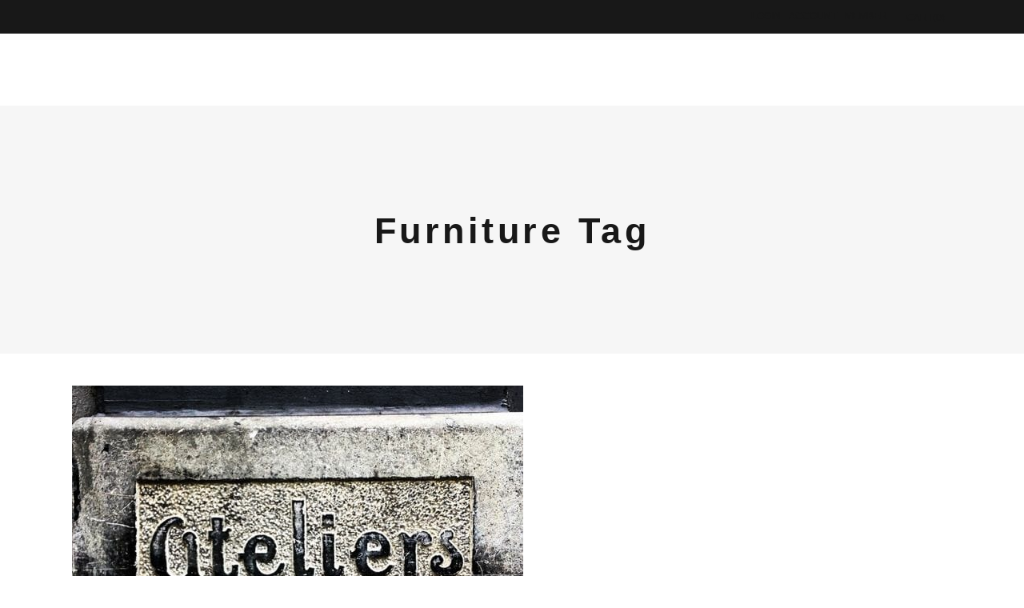

--- FILE ---
content_type: text/html; charset=UTF-8
request_url: https://alainhens.com/tag/furniture/
body_size: 22616
content:
<!DOCTYPE html><html lang="en-US"><head><script data-no-optimize="1">var litespeed_docref=sessionStorage.getItem("litespeed_docref");litespeed_docref&&(Object.defineProperty(document,"referrer",{get:function(){return litespeed_docref}}),sessionStorage.removeItem("litespeed_docref"));</script> <meta charset="UTF-8"/><link rel="profile" href="https://gmpg.org/xfn/11"/><meta name="viewport" content="width=device-width,initial-scale=1,user-scalable=yes"><meta name='robots' content='noindex, follow' /> <script data-cfasync="false" data-pagespeed-no-defer>var gtm4wp_datalayer_name = "dataLayer";
	var dataLayer = dataLayer || [];</script> <title>Furniture Archives &#8212; Alain Hens Antwerp: art gallery &amp; collectible vintage design Belgium</title><meta property="og:locale" content="en_US" /><meta property="og:type" content="article" /><meta property="og:title" content="Furniture Archives &#8212; Alain Hens Antwerp: art gallery &amp; collectible vintage design Belgium" /><meta property="og:url" content="https://alainhens.com/tag/furniture/" /><meta property="og:site_name" content="Alain Hens Antwerp: art gallery &amp; collectible vintage design Belgium" /><meta name="twitter:card" content="summary_large_image" /> <script type="application/ld+json" class="yoast-schema-graph">{"@context":"https://schema.org","@graph":[{"@type":"CollectionPage","@id":"https://alainhens.com/tag/furniture/","url":"https://alainhens.com/tag/furniture/","name":"Furniture Archives &#8212; Alain Hens Antwerp: art gallery &amp; collectible vintage design Belgium","isPartOf":{"@id":"https://alainhens.com/#website"},"primaryImageOfPage":{"@id":"https://alainhens.com/tag/furniture/#primaryimage"},"image":{"@id":"https://alainhens.com/tag/furniture/#primaryimage"},"thumbnailUrl":"https://alainhens.com/wp-content/uploads/2017/11/decoene.jpg","breadcrumb":{"@id":"https://alainhens.com/tag/furniture/#breadcrumb"},"inLanguage":"en-US"},{"@type":"ImageObject","inLanguage":"en-US","@id":"https://alainhens.com/tag/furniture/#primaryimage","url":"https://alainhens.com/wp-content/uploads/2017/11/decoene.jpg","contentUrl":"https://alainhens.com/wp-content/uploads/2017/11/decoene.jpg","width":564,"height":564},{"@type":"BreadcrumbList","@id":"https://alainhens.com/tag/furniture/#breadcrumb","itemListElement":[{"@type":"ListItem","position":1,"name":"Home","item":"https://alainhens.com/"},{"@type":"ListItem","position":2,"name":"Furniture"}]},{"@type":"WebSite","@id":"https://alainhens.com/#website","url":"https://alainhens.com/","name":"Alain Hens Antwerp: art gallery &amp; collectible vintage design Belgium","description":"Art Furniture Decoration","potentialAction":[{"@type":"SearchAction","target":{"@type":"EntryPoint","urlTemplate":"https://alainhens.com/?s={search_term_string}"},"query-input":{"@type":"PropertyValueSpecification","valueRequired":true,"valueName":"search_term_string"}}],"inLanguage":"en-US"}]}</script> <link rel='dns-prefetch' href='//maps.googleapis.com' /><link rel='dns-prefetch' href='//fonts.googleapis.com' /><link rel="alternate" type="application/rss+xml" title="Alain Hens Antwerp: art gallery &amp; collectible vintage design Belgium &raquo; Feed" href="https://alainhens.com/feed/" /><link rel="alternate" type="application/rss+xml" title="Alain Hens Antwerp: art gallery &amp; collectible vintage design Belgium &raquo; Comments Feed" href="https://alainhens.com/comments/feed/" /><link rel="alternate" type="application/rss+xml" title="Alain Hens Antwerp: art gallery &amp; collectible vintage design Belgium &raquo; Furniture Tag Feed" href="https://alainhens.com/tag/furniture/feed/" />
 <script src="//www.googletagmanager.com/gtag/js?id=G-VBF2EKZ19S"  data-cfasync="false" data-wpfc-render="false" type="text/javascript" async></script> <script data-cfasync="false" data-wpfc-render="false" type="text/javascript">var em_version = '8.11.1';
				var em_track_user = true;
				var em_no_track_reason = '';
								var ExactMetricsDefaultLocations = {"page_location":"https:\/\/alainhens.com\/tag\/furniture\/"};
								if ( typeof ExactMetricsPrivacyGuardFilter === 'function' ) {
					var ExactMetricsLocations = (typeof ExactMetricsExcludeQuery === 'object') ? ExactMetricsPrivacyGuardFilter( ExactMetricsExcludeQuery ) : ExactMetricsPrivacyGuardFilter( ExactMetricsDefaultLocations );
				} else {
					var ExactMetricsLocations = (typeof ExactMetricsExcludeQuery === 'object') ? ExactMetricsExcludeQuery : ExactMetricsDefaultLocations;
				}

								var disableStrs = [
										'ga-disable-G-VBF2EKZ19S',
									];

				/* Function to detect opted out users */
				function __gtagTrackerIsOptedOut() {
					for (var index = 0; index < disableStrs.length; index++) {
						if (document.cookie.indexOf(disableStrs[index] + '=true') > -1) {
							return true;
						}
					}

					return false;
				}

				/* Disable tracking if the opt-out cookie exists. */
				if (__gtagTrackerIsOptedOut()) {
					for (var index = 0; index < disableStrs.length; index++) {
						window[disableStrs[index]] = true;
					}
				}

				/* Opt-out function */
				function __gtagTrackerOptout() {
					for (var index = 0; index < disableStrs.length; index++) {
						document.cookie = disableStrs[index] + '=true; expires=Thu, 31 Dec 2099 23:59:59 UTC; path=/';
						window[disableStrs[index]] = true;
					}
				}

				if ('undefined' === typeof gaOptout) {
					function gaOptout() {
						__gtagTrackerOptout();
					}
				}
								window.dataLayer = window.dataLayer || [];

				window.ExactMetricsDualTracker = {
					helpers: {},
					trackers: {},
				};
				if (em_track_user) {
					function __gtagDataLayer() {
						dataLayer.push(arguments);
					}

					function __gtagTracker(type, name, parameters) {
						if (!parameters) {
							parameters = {};
						}

						if (parameters.send_to) {
							__gtagDataLayer.apply(null, arguments);
							return;
						}

						if (type === 'event') {
														parameters.send_to = exactmetrics_frontend.v4_id;
							var hookName = name;
							if (typeof parameters['event_category'] !== 'undefined') {
								hookName = parameters['event_category'] + ':' + name;
							}

							if (typeof ExactMetricsDualTracker.trackers[hookName] !== 'undefined') {
								ExactMetricsDualTracker.trackers[hookName](parameters);
							} else {
								__gtagDataLayer('event', name, parameters);
							}
							
						} else {
							__gtagDataLayer.apply(null, arguments);
						}
					}

					__gtagTracker('js', new Date());
					__gtagTracker('set', {
						'developer_id.dNDMyYj': true,
											});
					if ( ExactMetricsLocations.page_location ) {
						__gtagTracker('set', ExactMetricsLocations);
					}
										__gtagTracker('config', 'G-VBF2EKZ19S', {"forceSSL":"true"} );
										window.gtag = __gtagTracker;										(function () {
						/* https://developers.google.com/analytics/devguides/collection/analyticsjs/ */
						/* ga and __gaTracker compatibility shim. */
						var noopfn = function () {
							return null;
						};
						var newtracker = function () {
							return new Tracker();
						};
						var Tracker = function () {
							return null;
						};
						var p = Tracker.prototype;
						p.get = noopfn;
						p.set = noopfn;
						p.send = function () {
							var args = Array.prototype.slice.call(arguments);
							args.unshift('send');
							__gaTracker.apply(null, args);
						};
						var __gaTracker = function () {
							var len = arguments.length;
							if (len === 0) {
								return;
							}
							var f = arguments[len - 1];
							if (typeof f !== 'object' || f === null || typeof f.hitCallback !== 'function') {
								if ('send' === arguments[0]) {
									var hitConverted, hitObject = false, action;
									if ('event' === arguments[1]) {
										if ('undefined' !== typeof arguments[3]) {
											hitObject = {
												'eventAction': arguments[3],
												'eventCategory': arguments[2],
												'eventLabel': arguments[4],
												'value': arguments[5] ? arguments[5] : 1,
											}
										}
									}
									if ('pageview' === arguments[1]) {
										if ('undefined' !== typeof arguments[2]) {
											hitObject = {
												'eventAction': 'page_view',
												'page_path': arguments[2],
											}
										}
									}
									if (typeof arguments[2] === 'object') {
										hitObject = arguments[2];
									}
									if (typeof arguments[5] === 'object') {
										Object.assign(hitObject, arguments[5]);
									}
									if ('undefined' !== typeof arguments[1].hitType) {
										hitObject = arguments[1];
										if ('pageview' === hitObject.hitType) {
											hitObject.eventAction = 'page_view';
										}
									}
									if (hitObject) {
										action = 'timing' === arguments[1].hitType ? 'timing_complete' : hitObject.eventAction;
										hitConverted = mapArgs(hitObject);
										__gtagTracker('event', action, hitConverted);
									}
								}
								return;
							}

							function mapArgs(args) {
								var arg, hit = {};
								var gaMap = {
									'eventCategory': 'event_category',
									'eventAction': 'event_action',
									'eventLabel': 'event_label',
									'eventValue': 'event_value',
									'nonInteraction': 'non_interaction',
									'timingCategory': 'event_category',
									'timingVar': 'name',
									'timingValue': 'value',
									'timingLabel': 'event_label',
									'page': 'page_path',
									'location': 'page_location',
									'title': 'page_title',
									'referrer' : 'page_referrer',
								};
								for (arg in args) {
																		if (!(!args.hasOwnProperty(arg) || !gaMap.hasOwnProperty(arg))) {
										hit[gaMap[arg]] = args[arg];
									} else {
										hit[arg] = args[arg];
									}
								}
								return hit;
							}

							try {
								f.hitCallback();
							} catch (ex) {
							}
						};
						__gaTracker.create = newtracker;
						__gaTracker.getByName = newtracker;
						__gaTracker.getAll = function () {
							return [];
						};
						__gaTracker.remove = noopfn;
						__gaTracker.loaded = true;
						window['__gaTracker'] = __gaTracker;
					})();
									} else {
										console.log("");
					(function () {
						function __gtagTracker() {
							return null;
						}

						window['__gtagTracker'] = __gtagTracker;
						window['gtag'] = __gtagTracker;
					})();
									}</script> <style id='wp-img-auto-sizes-contain-inline-css' type='text/css'>img:is([sizes=auto i],[sizes^="auto," i]){contain-intrinsic-size:3000px 1500px}
/*# sourceURL=wp-img-auto-sizes-contain-inline-css */</style><link data-optimized="2" rel="stylesheet" href="https://alainhens.com/wp-content/litespeed/css/80e4f25e56cdfe3a5b073799765c6a56.css?ver=8f40a" /><link rel='stylesheet' id='wc-blocks-style-css' href='https://usercontent.one/wp/alainhens.com/wp-content/plugins/woocommerce/assets/client/blocks/wc-blocks.css?media=1756326085' type='text/css' media='all' /><style id='global-styles-inline-css' type='text/css'>:root{--wp--preset--aspect-ratio--square: 1;--wp--preset--aspect-ratio--4-3: 4/3;--wp--preset--aspect-ratio--3-4: 3/4;--wp--preset--aspect-ratio--3-2: 3/2;--wp--preset--aspect-ratio--2-3: 2/3;--wp--preset--aspect-ratio--16-9: 16/9;--wp--preset--aspect-ratio--9-16: 9/16;--wp--preset--color--black: #000000;--wp--preset--color--cyan-bluish-gray: #abb8c3;--wp--preset--color--white: #ffffff;--wp--preset--color--pale-pink: #f78da7;--wp--preset--color--vivid-red: #cf2e2e;--wp--preset--color--luminous-vivid-orange: #ff6900;--wp--preset--color--luminous-vivid-amber: #fcb900;--wp--preset--color--light-green-cyan: #7bdcb5;--wp--preset--color--vivid-green-cyan: #00d084;--wp--preset--color--pale-cyan-blue: #8ed1fc;--wp--preset--color--vivid-cyan-blue: #0693e3;--wp--preset--color--vivid-purple: #9b51e0;--wp--preset--gradient--vivid-cyan-blue-to-vivid-purple: linear-gradient(135deg,rgb(6,147,227) 0%,rgb(155,81,224) 100%);--wp--preset--gradient--light-green-cyan-to-vivid-green-cyan: linear-gradient(135deg,rgb(122,220,180) 0%,rgb(0,208,130) 100%);--wp--preset--gradient--luminous-vivid-amber-to-luminous-vivid-orange: linear-gradient(135deg,rgb(252,185,0) 0%,rgb(255,105,0) 100%);--wp--preset--gradient--luminous-vivid-orange-to-vivid-red: linear-gradient(135deg,rgb(255,105,0) 0%,rgb(207,46,46) 100%);--wp--preset--gradient--very-light-gray-to-cyan-bluish-gray: linear-gradient(135deg,rgb(238,238,238) 0%,rgb(169,184,195) 100%);--wp--preset--gradient--cool-to-warm-spectrum: linear-gradient(135deg,rgb(74,234,220) 0%,rgb(151,120,209) 20%,rgb(207,42,186) 40%,rgb(238,44,130) 60%,rgb(251,105,98) 80%,rgb(254,248,76) 100%);--wp--preset--gradient--blush-light-purple: linear-gradient(135deg,rgb(255,206,236) 0%,rgb(152,150,240) 100%);--wp--preset--gradient--blush-bordeaux: linear-gradient(135deg,rgb(254,205,165) 0%,rgb(254,45,45) 50%,rgb(107,0,62) 100%);--wp--preset--gradient--luminous-dusk: linear-gradient(135deg,rgb(255,203,112) 0%,rgb(199,81,192) 50%,rgb(65,88,208) 100%);--wp--preset--gradient--pale-ocean: linear-gradient(135deg,rgb(255,245,203) 0%,rgb(182,227,212) 50%,rgb(51,167,181) 100%);--wp--preset--gradient--electric-grass: linear-gradient(135deg,rgb(202,248,128) 0%,rgb(113,206,126) 100%);--wp--preset--gradient--midnight: linear-gradient(135deg,rgb(2,3,129) 0%,rgb(40,116,252) 100%);--wp--preset--font-size--small: 13px;--wp--preset--font-size--medium: 20px;--wp--preset--font-size--large: 36px;--wp--preset--font-size--x-large: 42px;--wp--preset--spacing--20: 0.44rem;--wp--preset--spacing--30: 0.67rem;--wp--preset--spacing--40: 1rem;--wp--preset--spacing--50: 1.5rem;--wp--preset--spacing--60: 2.25rem;--wp--preset--spacing--70: 3.38rem;--wp--preset--spacing--80: 5.06rem;--wp--preset--shadow--natural: 6px 6px 9px rgba(0, 0, 0, 0.2);--wp--preset--shadow--deep: 12px 12px 50px rgba(0, 0, 0, 0.4);--wp--preset--shadow--sharp: 6px 6px 0px rgba(0, 0, 0, 0.2);--wp--preset--shadow--outlined: 6px 6px 0px -3px rgb(255, 255, 255), 6px 6px rgb(0, 0, 0);--wp--preset--shadow--crisp: 6px 6px 0px rgb(0, 0, 0);}:where(.is-layout-flex){gap: 0.5em;}:where(.is-layout-grid){gap: 0.5em;}body .is-layout-flex{display: flex;}.is-layout-flex{flex-wrap: wrap;align-items: center;}.is-layout-flex > :is(*, div){margin: 0;}body .is-layout-grid{display: grid;}.is-layout-grid > :is(*, div){margin: 0;}:where(.wp-block-columns.is-layout-flex){gap: 2em;}:where(.wp-block-columns.is-layout-grid){gap: 2em;}:where(.wp-block-post-template.is-layout-flex){gap: 1.25em;}:where(.wp-block-post-template.is-layout-grid){gap: 1.25em;}.has-black-color{color: var(--wp--preset--color--black) !important;}.has-cyan-bluish-gray-color{color: var(--wp--preset--color--cyan-bluish-gray) !important;}.has-white-color{color: var(--wp--preset--color--white) !important;}.has-pale-pink-color{color: var(--wp--preset--color--pale-pink) !important;}.has-vivid-red-color{color: var(--wp--preset--color--vivid-red) !important;}.has-luminous-vivid-orange-color{color: var(--wp--preset--color--luminous-vivid-orange) !important;}.has-luminous-vivid-amber-color{color: var(--wp--preset--color--luminous-vivid-amber) !important;}.has-light-green-cyan-color{color: var(--wp--preset--color--light-green-cyan) !important;}.has-vivid-green-cyan-color{color: var(--wp--preset--color--vivid-green-cyan) !important;}.has-pale-cyan-blue-color{color: var(--wp--preset--color--pale-cyan-blue) !important;}.has-vivid-cyan-blue-color{color: var(--wp--preset--color--vivid-cyan-blue) !important;}.has-vivid-purple-color{color: var(--wp--preset--color--vivid-purple) !important;}.has-black-background-color{background-color: var(--wp--preset--color--black) !important;}.has-cyan-bluish-gray-background-color{background-color: var(--wp--preset--color--cyan-bluish-gray) !important;}.has-white-background-color{background-color: var(--wp--preset--color--white) !important;}.has-pale-pink-background-color{background-color: var(--wp--preset--color--pale-pink) !important;}.has-vivid-red-background-color{background-color: var(--wp--preset--color--vivid-red) !important;}.has-luminous-vivid-orange-background-color{background-color: var(--wp--preset--color--luminous-vivid-orange) !important;}.has-luminous-vivid-amber-background-color{background-color: var(--wp--preset--color--luminous-vivid-amber) !important;}.has-light-green-cyan-background-color{background-color: var(--wp--preset--color--light-green-cyan) !important;}.has-vivid-green-cyan-background-color{background-color: var(--wp--preset--color--vivid-green-cyan) !important;}.has-pale-cyan-blue-background-color{background-color: var(--wp--preset--color--pale-cyan-blue) !important;}.has-vivid-cyan-blue-background-color{background-color: var(--wp--preset--color--vivid-cyan-blue) !important;}.has-vivid-purple-background-color{background-color: var(--wp--preset--color--vivid-purple) !important;}.has-black-border-color{border-color: var(--wp--preset--color--black) !important;}.has-cyan-bluish-gray-border-color{border-color: var(--wp--preset--color--cyan-bluish-gray) !important;}.has-white-border-color{border-color: var(--wp--preset--color--white) !important;}.has-pale-pink-border-color{border-color: var(--wp--preset--color--pale-pink) !important;}.has-vivid-red-border-color{border-color: var(--wp--preset--color--vivid-red) !important;}.has-luminous-vivid-orange-border-color{border-color: var(--wp--preset--color--luminous-vivid-orange) !important;}.has-luminous-vivid-amber-border-color{border-color: var(--wp--preset--color--luminous-vivid-amber) !important;}.has-light-green-cyan-border-color{border-color: var(--wp--preset--color--light-green-cyan) !important;}.has-vivid-green-cyan-border-color{border-color: var(--wp--preset--color--vivid-green-cyan) !important;}.has-pale-cyan-blue-border-color{border-color: var(--wp--preset--color--pale-cyan-blue) !important;}.has-vivid-cyan-blue-border-color{border-color: var(--wp--preset--color--vivid-cyan-blue) !important;}.has-vivid-purple-border-color{border-color: var(--wp--preset--color--vivid-purple) !important;}.has-vivid-cyan-blue-to-vivid-purple-gradient-background{background: var(--wp--preset--gradient--vivid-cyan-blue-to-vivid-purple) !important;}.has-light-green-cyan-to-vivid-green-cyan-gradient-background{background: var(--wp--preset--gradient--light-green-cyan-to-vivid-green-cyan) !important;}.has-luminous-vivid-amber-to-luminous-vivid-orange-gradient-background{background: var(--wp--preset--gradient--luminous-vivid-amber-to-luminous-vivid-orange) !important;}.has-luminous-vivid-orange-to-vivid-red-gradient-background{background: var(--wp--preset--gradient--luminous-vivid-orange-to-vivid-red) !important;}.has-very-light-gray-to-cyan-bluish-gray-gradient-background{background: var(--wp--preset--gradient--very-light-gray-to-cyan-bluish-gray) !important;}.has-cool-to-warm-spectrum-gradient-background{background: var(--wp--preset--gradient--cool-to-warm-spectrum) !important;}.has-blush-light-purple-gradient-background{background: var(--wp--preset--gradient--blush-light-purple) !important;}.has-blush-bordeaux-gradient-background{background: var(--wp--preset--gradient--blush-bordeaux) !important;}.has-luminous-dusk-gradient-background{background: var(--wp--preset--gradient--luminous-dusk) !important;}.has-pale-ocean-gradient-background{background: var(--wp--preset--gradient--pale-ocean) !important;}.has-electric-grass-gradient-background{background: var(--wp--preset--gradient--electric-grass) !important;}.has-midnight-gradient-background{background: var(--wp--preset--gradient--midnight) !important;}.has-small-font-size{font-size: var(--wp--preset--font-size--small) !important;}.has-medium-font-size{font-size: var(--wp--preset--font-size--medium) !important;}.has-large-font-size{font-size: var(--wp--preset--font-size--large) !important;}.has-x-large-font-size{font-size: var(--wp--preset--font-size--x-large) !important;}
/*# sourceURL=global-styles-inline-css */</style><link rel='stylesheet' id='swiper-css-css' href='https://usercontent.one/wp/alainhens.com/wp-content/plugins/instagram-widget-by-wpzoom/dist/styles/library/swiper.css?media=1756326085' type='text/css' media='all' /><style id='dashicons-inline-css' type='text/css'>[data-font="Dashicons"]:before {font-family: 'Dashicons' !important;content: attr(data-icon) !important;speak: none !important;font-weight: normal !important;font-variant: normal !important;text-transform: none !important;line-height: 1 !important;font-style: normal !important;-webkit-font-smoothing: antialiased !important;-moz-osx-font-smoothing: grayscale !important;}
/*# sourceURL=dashicons-inline-css */</style><link rel='stylesheet' id='magnific-popup-css' href='https://usercontent.one/wp/alainhens.com/wp-content/plugins/instagram-widget-by-wpzoom/dist/styles/library/magnific-popup.css?media=1756326085' type='text/css' media='all' /><link rel='stylesheet' id='wpz-insta_block-frontend-style-css' href='https://usercontent.one/wp/alainhens.com/wp-content/plugins/instagram-widget-by-wpzoom/dist/styles/frontend/index.css?media=1756326085' type='text/css' media='all' /><style id='classic-theme-styles-inline-css' type='text/css'>/*! This file is auto-generated */
.wp-block-button__link{color:#fff;background-color:#32373c;border-radius:9999px;box-shadow:none;text-decoration:none;padding:calc(.667em + 2px) calc(1.333em + 2px);font-size:1.125em}.wp-block-file__button{background:#32373c;color:#fff;text-decoration:none}
/*# sourceURL=/wp-includes/css/classic-themes.min.css */</style><link rel='stylesheet' id='dnd-upload-cf7-css' href='https://usercontent.one/wp/alainhens.com/wp-content/plugins/drag-and-drop-multiple-file-upload-contact-form-7/assets/css/dnd-upload-cf7.css?media=1756326085' type='text/css' media='all' /><link rel='stylesheet' id='contact-form-7-css' href='https://usercontent.one/wp/alainhens.com/wp-content/plugins/contact-form-7/includes/css/styles.css?media=1756326085' type='text/css' media='all' /><link rel='stylesheet' id='wrs_stylesheet-css' href='https://usercontent.one/wp/alainhens.com/wp-content/plugins/woocommerce-remove-sku/css/wrs-style.css?media=1756326085' type='text/css' media='all' /><style id='woocommerce-inline-inline-css' type='text/css'>.woocommerce form .form-row .required { visibility: visible; }
/*# sourceURL=woocommerce-inline-inline-css */</style><link rel='stylesheet' id='wpmt-css-frontend-css' href='https://usercontent.one/wp/alainhens.com/wp-content/plugins/wp-mailto-links/core/includes/assets/css/style.css?media=1756326085' type='text/css' media='all' /><link rel='stylesheet' id='ywctm-button-label-css' href='https://usercontent.one/wp/alainhens.com/wp-content/plugins/yith-woocommerce-catalog-mode-premium/assets/css/button-label.min.css?media=1756326085' type='text/css' media='all' /><style id='ywctm-button-label-inline-css' type='text/css'>.ywctm-button-17927 .ywctm-custom-button {color:#4b4b4b;background-color:#f9f5f2;border-style:solid;border-color:#e3bdaf;border-radius:5px 5px 5px 5px;border-width:1px 1px 1px 1px;margin:0 0 0 0;padding:20px 20px 30px 20px;max-width:max-content;}.ywctm-button-17927 .ywctm-custom-button:hover {color:#4b4b4b;background-color:#f9f5f2;border-color:#e3bdaf;}.ywctm-button-17926 .ywctm-custom-button {color:#247390;background-color:#ffffff;border-style:solid;border-color:#247390;border-radius:50px 50px 50px 50px;border-width:1px 1px 1px 1px;margin:0 0 0 0;padding:5px 10px 5px 10px;max-width:150px;}.ywctm-button-17926 .ywctm-custom-button:hover {color:#ffffff;background-color:#247390;border-color:#247390;}.ywctm-button-17925 .ywctm-custom-button {color:#ffffff;background-color:#36809a;border-style:solid;border-color:#36809a;border-radius:50px 50px 50px 50px;border-width:1px 1px 1px 1px;margin:0 0 0 0;padding:5px 10px 5px 10px;max-width:200px;}.ywctm-button-17925 .ywctm-custom-button:hover {color:#ffffff;background-color:#215d72;border-color:#215d72;}.ywctm-button-17924 .ywctm-custom-button {color:#ffffff;background-color:#e09004;border-style:solid;border-color:#e09004;border-radius:50px 50px 50px 50px;border-width:1px 1px 1px 1px;margin:0 0 0 0;padding:5px 10px 5px 10px;max-width:200px;}.ywctm-button-17924 .ywctm-custom-button:hover {color:#ffffff;background-color:#b97600;border-color:#b97600;}.ywctm-button-17055 .ywctm-custom-button {color:#ffffff;background-color:#1e0000;border-style:solid;border-color:rgba(255,255,255,0);border-radius:0 0 0 0;border-width:1px 1px 1px 1px;margin:0 0 0 0;padding:5px 10px 5px 10px;max-width:max-content;}.ywctm-button-17055 .ywctm-custom-button:hover {color:#ffffff;background-color:#4c4c4c;border-color:rgba(255,255,255,0);}.ywctm-button-17054 .ywctm-custom-button {color:#ffffff;background-color:#1e0000;border-style:solid;border-color:rgba(255,255,255,0);border-radius:0 0 0 0;border-width:1px 1px 1px 1px;margin:0 0 0 0;padding:0 0 0 0;max-width:max-content;}.ywctm-button-17054 .ywctm-custom-button:hover {color:#ffffff;background-color:#4c4c4c;border-color:rgba(255,255,255,0);}.ywctm-button-17053 .ywctm-custom-button {color:#ffffff;background-color:#1e0000;border-style:solid;border-color:rgba(255,255,255,0);border-radius:0 0 0 0;border-width:1px 1px 1px 1px;margin:0 0 0 0;padding:5px 10px 5px 10px;max-width:max-content;}.ywctm-button-17053 .ywctm-custom-button:hover {color:#ffffff;background-color:#4c4c4c;border-color:rgba(255,255,255,0);}
/*# sourceURL=ywctm-button-label-inline-css */</style><link rel='stylesheet' id='brands-styles-css' href='https://usercontent.one/wp/alainhens.com/wp-content/plugins/woocommerce/assets/css/brands.css?media=1756326085' type='text/css' media='all' /><link rel='stylesheet' id='maison-edge-default-style-css' href='https://usercontent.one/wp/alainhens.com/wp-content/themes/maison/style.css?media=1756326085' type='text/css' media='all' /><link rel='stylesheet' id='maison-edge-modules-css' href='https://usercontent.one/wp/alainhens.com/wp-content/themes/maison/assets/css/modules.min.css?media=1756326085' type='text/css' media='all' /><style id='maison-edge-modules-inline-css' type='text/css'>/* generated in /customers/9/f/4/alainhens.com/httpd.www/wp-content/themes/maison/framework/admin/options/general/map.php maison_edge_page_general_style function */
.archive.edgtf-boxed .edgtf-wrapper { background-color: #ffffff;}


.edgtf-pl-holder.edgtf-product-info-light .edgtf-pli-inner .edgtf-pli-text-inner .edgtf-pli-title {font-size: 14px;}

.edgtf-btn {font-size: 10px; font-weight: 600;}

.edgtf-blog-holder.edgtf-blog-single article .edgtf-post-title {text-align: center;}
.edgtf-blog-holder.edgtf-blog-single article .edgtf-post-info-date {text-align: center;}
.edgtf-blog-holder.edgtf-blog-single article .edgtf-post-info-bottom {text-align: center;}

.woocommerce-loop-category__title {
font-size: 16px;
text-align: center;
font-weight: 400;
padding-top: 20px;
text-transform: uppercase;}

.count {display:none;}

/*.edgtf-blog-holder article .edgtf-post-image img  {display: none}*/

.edgtf-blog-holder article .edgtf-post-info-top {display: none}

.codedropz-upload-inner h3 {font-size:13px;}

table tbody tr, table thead tr {border: 0px solid #efefef;
}

table tbody th {border-right: 0px solid #efefef;}


@media only screen and (max-width: 1200px) {
  .edgtf-main-menu>ul>li>a {
    padding: 0 14px;
  }
}


input {background: #b2b2b2;}

input:matches([type="button"], [type="submit"], [type="reset"]), input[type="file"]::-webkit-file-upload-button, button {

align-items: flex-start;
text-align: center;
text-transform:uppercase;
cursor: default;
color: #b2b2b2;
padding-top: 8px;
padding-right: 16px;
padding-bottom: 8px;
padding-left: 16px;
border-top-width: 0px;
border-right-width: 0px;
border-bottom-width: 0px;
border-left-width: 0px;
border-top-style: outset;
border-right-style: outset;
border-bottom-style: outset;
border-left-style: outset;
border-top-color: buttonface;
border-right-color: buttonface;
border-bottom-color: buttonface;
border-left-color: buttonface;
border-image-source: initial;
border-image-slice: initial;
border-image-width: initial;
border-image-outset: initial;
border-image-repeat: initial;
background-color: #181818;
box-sizing: border-box;}


label {text-transform: uppercase; font-size: 11px; padding-left: 20px; padding-right: 8px;}

footer .edgtf-two-columns-form-without-space {
max-width: 305px;
}


.edgtf-light-header .edgtf-page-header>div:not(.edgtf-sticky-header):not(.fixed) .edgtf-fullscreen-menu-opener.edgtf-fm-opened, 
.edgtf-light-header .edgtf-page-header>div:not(.edgtf-sticky-header):not(.fixed) .edgtf-fullscreen-menu-opener:hover,
.edgtf-light-header .edgtf-top-bar .edgtf-fullscreen-menu-opener.edgtf-fm-opened, 
.edgtf-light-header .edgtf-top-bar .edgtf-fullscreen-menu-opener:hover {
    color: rgba(0,0,0,.8)!important;
}
.product_meta {
display: none;
}

.edgtf-woo-single-page .related.products>h2, .edgtf-woo-single-page .upsells.products>h2 {
   
    font-size: 14px;
    font-weight: 400;
    
}

/*price font*/

.edgtf-woo-single-page .edgtf-single-product-summary .price {
    font-size: 14px !important;
    font-weight: 400;
}

/*related prducts*/

.edgtf-woo-single-page .related.products>h2, 
.edgtf-woo-single-page .upsells.products>h2 {
    font-size: 14px !important;
}
.edgtf-woo-single-page .woocommerce-tabs ul.tabs {
     font-size: 14px;
}
.edgtf-pli .edgtf-pli-price {
    font-weight: 500;
    color: #000000;
}

.edgtf-single-product-summary .price {
    font-weight: 500;
}

.edgtf-woo-single-page .woocommerce-tabs ul.tabs>li a {
    font-size: 14px;
    font-weight: 600;
}
.woocommerce .star-rating {
display: none;
}
/*# sourceURL=maison-edge-modules-inline-css */</style><link rel='stylesheet' id='edgtf-font_awesome-css' href='https://usercontent.one/wp/alainhens.com/wp-content/themes/maison/assets/css/font-awesome/css/font-awesome.min.css?media=1756326085' type='text/css' media='all' /><link rel='stylesheet' id='edgtf-font_elegant-css' href='https://usercontent.one/wp/alainhens.com/wp-content/themes/maison/assets/css/elegant-icons/style.min.css?media=1756326085' type='text/css' media='all' /><link rel='stylesheet' id='edgtf-ion_icons-css' href='https://usercontent.one/wp/alainhens.com/wp-content/themes/maison/assets/css/ion-icons/css/ionicons.min.css?media=1756326085' type='text/css' media='all' /><link rel='stylesheet' id='edgtf-linea_icons-css' href='https://usercontent.one/wp/alainhens.com/wp-content/themes/maison/assets/css/linea-icons/style.css?media=1756326085' type='text/css' media='all' /><link rel='stylesheet' id='edgtf-simple_line_icons-css' href='https://usercontent.one/wp/alainhens.com/wp-content/themes/maison/assets/css/simple-line-icons/simple-line-icons.css?media=1756326085' type='text/css' media='all' /><link rel='stylesheet' id='maison-edge-woo-css' href='https://usercontent.one/wp/alainhens.com/wp-content/themes/maison/assets/css/woocommerce.min.css?media=1756326085' type='text/css' media='all' /><link rel='stylesheet' id='maison-edge-woo-responsive-css' href='https://usercontent.one/wp/alainhens.com/wp-content/themes/maison/assets/css/woocommerce-responsive.min.css?media=1756326085' type='text/css' media='all' /><link rel='stylesheet' id='maison-edge-style-dynamic-css' href='https://usercontent.one/wp/alainhens.com/wp-content/themes/maison/assets/css/style_dynamic.css?media=1756326085' type='text/css' media='all' /><link rel='stylesheet' id='maison-edge-modules-responsive-css' href='https://usercontent.one/wp/alainhens.com/wp-content/themes/maison/assets/css/modules-responsive.min.css?media=1756326085' type='text/css' media='all' /><link rel='stylesheet' id='maison-edge-style-dynamic-responsive-css' href='https://usercontent.one/wp/alainhens.com/wp-content/themes/maison/assets/css/style_dynamic_responsive.css?media=1756326085' type='text/css' media='all' /><link rel='stylesheet' id='um_modal-css' href='https://usercontent.one/wp/alainhens.com/wp-content/plugins/ultimate-member/assets/css/um-modal.min.css?media=1756326085' type='text/css' media='all' /><link rel='stylesheet' id='um_ui-css' href='https://usercontent.one/wp/alainhens.com/wp-content/plugins/ultimate-member/assets/libs/jquery-ui/jquery-ui.min.css?media=1756326085' type='text/css' media='all' /><link rel='stylesheet' id='um_tipsy-css' href='https://usercontent.one/wp/alainhens.com/wp-content/plugins/ultimate-member/assets/libs/tipsy/tipsy.min.css?media=1756326085' type='text/css' media='all' /><link rel='stylesheet' id='um_raty-css' href='https://usercontent.one/wp/alainhens.com/wp-content/plugins/ultimate-member/assets/libs/raty/um-raty.min.css?media=1756326085' type='text/css' media='all' /><link rel='stylesheet' id='select2-css' href='https://usercontent.one/wp/alainhens.com/wp-content/plugins/ultimate-member/assets/libs/select2/select2.min.css?media=1756326085' type='text/css' media='all' /><link rel='stylesheet' id='um_fileupload-css' href='https://usercontent.one/wp/alainhens.com/wp-content/plugins/ultimate-member/assets/css/um-fileupload.min.css?media=1756326085' type='text/css' media='all' /><link rel='stylesheet' id='um_confirm-css' href='https://usercontent.one/wp/alainhens.com/wp-content/plugins/ultimate-member/assets/libs/um-confirm/um-confirm.min.css?media=1756326085' type='text/css' media='all' /><link rel='stylesheet' id='um_datetime-css' href='https://usercontent.one/wp/alainhens.com/wp-content/plugins/ultimate-member/assets/libs/pickadate/default.min.css?media=1756326085' type='text/css' media='all' /><link rel='stylesheet' id='um_datetime_date-css' href='https://usercontent.one/wp/alainhens.com/wp-content/plugins/ultimate-member/assets/libs/pickadate/default.date.min.css?media=1756326085' type='text/css' media='all' /><link rel='stylesheet' id='um_datetime_time-css' href='https://usercontent.one/wp/alainhens.com/wp-content/plugins/ultimate-member/assets/libs/pickadate/default.time.min.css?media=1756326085' type='text/css' media='all' /><link rel='stylesheet' id='um_fonticons_ii-css' href='https://usercontent.one/wp/alainhens.com/wp-content/plugins/ultimate-member/assets/libs/legacy/fonticons/fonticons-ii.min.css?media=1756326085' type='text/css' media='all' /><link rel='stylesheet' id='um_fonticons_fa-css' href='https://usercontent.one/wp/alainhens.com/wp-content/plugins/ultimate-member/assets/libs/legacy/fonticons/fonticons-fa.min.css?media=1756326085' type='text/css' media='all' /><link rel='stylesheet' id='um_fontawesome-css' href='https://usercontent.one/wp/alainhens.com/wp-content/plugins/ultimate-member/assets/css/um-fontawesome.min.css?media=1756326085' type='text/css' media='all' /><link rel='stylesheet' id='um_common-css' href='https://usercontent.one/wp/alainhens.com/wp-content/plugins/ultimate-member/assets/css/common.min.css?media=1756326085' type='text/css' media='all' /><link rel='stylesheet' id='um_responsive-css' href='https://usercontent.one/wp/alainhens.com/wp-content/plugins/ultimate-member/assets/css/um-responsive.min.css?media=1756326085' type='text/css' media='all' /><link rel='stylesheet' id='um_styles-css' href='https://usercontent.one/wp/alainhens.com/wp-content/plugins/ultimate-member/assets/css/um-styles.min.css?media=1756326085' type='text/css' media='all' /><link rel='stylesheet' id='um_crop-css' href='https://usercontent.one/wp/alainhens.com/wp-content/plugins/ultimate-member/assets/libs/cropper/cropper.min.css?media=1756326085' type='text/css' media='all' /><link rel='stylesheet' id='um_profile-css' href='https://usercontent.one/wp/alainhens.com/wp-content/plugins/ultimate-member/assets/css/um-profile.min.css?media=1756326085' type='text/css' media='all' /><link rel='stylesheet' id='um_account-css' href='https://usercontent.one/wp/alainhens.com/wp-content/plugins/ultimate-member/assets/css/um-account.min.css?media=1756326085' type='text/css' media='all' /><link rel='stylesheet' id='um_misc-css' href='https://usercontent.one/wp/alainhens.com/wp-content/plugins/ultimate-member/assets/css/um-misc.min.css?media=1756326085' type='text/css' media='all' /><link rel='stylesheet' id='um_default_css-css' href='https://usercontent.one/wp/alainhens.com/wp-content/plugins/ultimate-member/assets/css/um-old-default.min.css?media=1756326085' type='text/css' media='all' /><link rel='stylesheet' id='um_old_css-css' href='https://usercontent.one/wp/alainhens.com/wp-content/plugins/ultimate-member/../../uploads/ultimatemember/um_old_settings.css?media=1756326085' type='text/css' media='all' /> <script type="litespeed/javascript" data-src="https://usercontent.one/wp/alainhens.com/wp-content/plugins/google-analytics-dashboard-for-wp/assets/js/frontend-gtag.min.js?media=1756326085" id="exactmetrics-frontend-script-js" data-wp-strategy="async"></script> <script data-cfasync="false" data-wpfc-render="false" type="text/javascript" id='exactmetrics-frontend-script-js-extra'>/*  */
var exactmetrics_frontend = {"js_events_tracking":"true","download_extensions":"zip,mp3,mpeg,pdf,docx,pptx,xlsx,rar","inbound_paths":"[{\"path\":\"\\\/go\\\/\",\"label\":\"affiliate\"},{\"path\":\"\\\/recommend\\\/\",\"label\":\"affiliate\"}]","home_url":"https:\/\/alainhens.com","hash_tracking":"false","v4_id":"G-VBF2EKZ19S"};/*  */</script> <script type="litespeed/javascript" data-src="https://alainhens.com/wp-includes/js/jquery/jquery.min.js" id="jquery-core-js"></script> <script id="wp-util-js-extra" type="litespeed/javascript">var _wpUtilSettings={"ajax":{"url":"/wp-admin/admin-ajax.php"}}</script> <script type="litespeed/javascript" data-src="https://usercontent.one/wp/alainhens.com/wp-content/plugins/instagram-widget-by-wpzoom/dist/scripts/library/magnific-popup.js?media=1756326085" id="magnific-popup-js"></script> <script type="litespeed/javascript" data-src="https://usercontent.one/wp/alainhens.com/wp-content/plugins/instagram-widget-by-wpzoom/dist/scripts/library/swiper.js?media=1756326085" id="swiper-js-js"></script> <script type="litespeed/javascript" data-src="https://usercontent.one/wp/alainhens.com/wp-content/plugins/instagram-widget-by-wpzoom/dist/scripts/frontend/block.js?media=1756326085" id="wpz-insta_block-frontend-script-js"></script> <script type="text/javascript" src="https://usercontent.one/wp/alainhens.com/wp-content/plugins/woocommerce/assets/js/jquery-blockui/jquery.blockUI.min.js?media=1756326085" id="jquery-blockui-js" data-wp-strategy="defer"></script> <script id="wc-add-to-cart-js-extra" type="litespeed/javascript">var wc_add_to_cart_params={"ajax_url":"/wp-admin/admin-ajax.php","wc_ajax_url":"/?wc-ajax=%%endpoint%%","i18n_view_cart":"View cart","cart_url":"https://alainhens.com/cart/","is_cart":"","cart_redirect_after_add":"yes"}</script> <script type="text/javascript" src="https://usercontent.one/wp/alainhens.com/wp-content/plugins/woocommerce/assets/js/frontend/add-to-cart.min.js?media=1756326085" id="wc-add-to-cart-js" data-wp-strategy="defer"></script> <script type="text/javascript" src="https://usercontent.one/wp/alainhens.com/wp-content/plugins/woocommerce/assets/js/js-cookie/js.cookie.min.js?media=1756326085" id="js-cookie-js" defer="defer" data-wp-strategy="defer"></script> <script id="woocommerce-js-extra" type="litespeed/javascript">var woocommerce_params={"ajax_url":"/wp-admin/admin-ajax.php","wc_ajax_url":"/?wc-ajax=%%endpoint%%","i18n_password_show":"Show password","i18n_password_hide":"Hide password"}</script> <script type="text/javascript" src="https://usercontent.one/wp/alainhens.com/wp-content/plugins/woocommerce/assets/js/frontend/woocommerce.min.js?media=1756326085" id="woocommerce-js" defer="defer" data-wp-strategy="defer"></script> <script type="litespeed/javascript" data-src="https://usercontent.one/wp/alainhens.com/wp-content/plugins/wp-mailto-links/core/includes/assets/js/custom.js?media=1756326085" id="wpmt-js-frontend-js"></script> <script type="litespeed/javascript" data-src="https://usercontent.one/wp/alainhens.com/wp-content/plugins/js_composer/assets/js/vendors/woocommerce-add-to-cart.js?media=1756326085" id="vc_woocommerce-add-to-cart-js-js"></script> <script type="litespeed/javascript" data-src="https://usercontent.one/wp/alainhens.com/wp-content/plugins/yith-woocommerce-catalog-mode-premium/assets/js/button-label-frontend.min.js?media=1756326085" id="ywctm-button-label-js"></script> <script type="litespeed/javascript" data-src="https://usercontent.one/wp/alainhens.com/wp-content/plugins/ultimate-member/assets/js/um-gdpr.min.js?media=1756326085" id="um-gdpr-js"></script> <script></script><link rel="https://api.w.org/" href="https://alainhens.com/wp-json/" /><link rel="alternate" title="JSON" type="application/json" href="https://alainhens.com/wp-json/wp/v2/tags/28" /><link rel="EditURI" type="application/rsd+xml" title="RSD" href="https://alainhens.com/xmlrpc.php?rsd" /><style>[class*=" icon-oc-"],[class^=icon-oc-]{speak:none;font-style:normal;font-weight:400;font-variant:normal;text-transform:none;line-height:1;-webkit-font-smoothing:antialiased;-moz-osx-font-smoothing:grayscale}.icon-oc-one-com-white-32px-fill:before{content:"901"}.icon-oc-one-com:before{content:"900"}#one-com-icon,.toplevel_page_onecom-wp .wp-menu-image{speak:none;display:flex;align-items:center;justify-content:center;text-transform:none;line-height:1;-webkit-font-smoothing:antialiased;-moz-osx-font-smoothing:grayscale}.onecom-wp-admin-bar-item>a,.toplevel_page_onecom-wp>.wp-menu-name{font-size:16px;font-weight:400;line-height:1}.toplevel_page_onecom-wp>.wp-menu-name img{width:69px;height:9px;}.wp-submenu-wrap.wp-submenu>.wp-submenu-head>img{width:88px;height:auto}.onecom-wp-admin-bar-item>a img{height:7px!important}.onecom-wp-admin-bar-item>a img,.toplevel_page_onecom-wp>.wp-menu-name img{opacity:.8}.onecom-wp-admin-bar-item.hover>a img,.toplevel_page_onecom-wp.wp-has-current-submenu>.wp-menu-name img,li.opensub>a.toplevel_page_onecom-wp>.wp-menu-name img{opacity:1}#one-com-icon:before,.onecom-wp-admin-bar-item>a:before,.toplevel_page_onecom-wp>.wp-menu-image:before{content:'';position:static!important;background-color:rgba(240,245,250,.4);border-radius:102px;width:18px;height:18px;padding:0!important}.onecom-wp-admin-bar-item>a:before{width:14px;height:14px}.onecom-wp-admin-bar-item.hover>a:before,.toplevel_page_onecom-wp.opensub>a>.wp-menu-image:before,.toplevel_page_onecom-wp.wp-has-current-submenu>.wp-menu-image:before{background-color:#76b82a}.onecom-wp-admin-bar-item>a{display:inline-flex!important;align-items:center;justify-content:center}#one-com-logo-wrapper{font-size:4em}#one-com-icon{vertical-align:middle}.imagify-welcome{display:none !important;}</style>
 <script data-cfasync="false" data-pagespeed-no-defer type="text/javascript">var dataLayer_content = {"pagePostType":"post","pagePostType2":"tag-post"};
	dataLayer.push( dataLayer_content );</script> <script data-cfasync="false" data-pagespeed-no-defer type="text/javascript">(function(w,d,s,l,i){w[l]=w[l]||[];w[l].push({'gtm.start':
new Date().getTime(),event:'gtm.js'});var f=d.getElementsByTagName(s)[0],
j=d.createElement(s),dl=l!='dataLayer'?'&l='+l:'';j.async=true;j.src=
'//www.googletagmanager.com/gtm.js?id='+i+dl;f.parentNode.insertBefore(j,f);
})(window,document,'script','dataLayer','GTM-P6LK4FF');</script> 	<noscript><style>.woocommerce-product-gallery{ opacity: 1 !important; }</style></noscript><meta name="generator" content="Powered by WPBakery Page Builder - drag and drop page builder for WordPress."/><meta name="generator" content="Powered by Slider Revolution 6.7.35 - responsive, Mobile-Friendly Slider Plugin for WordPress with comfortable drag and drop interface." /><link rel="icon" href="https://usercontent.one/wp/alainhens.com/wp-content/uploads/2017/09/cropped-logo_large-32x32.png?media=1756326085" sizes="32x32" /><link rel="icon" href="https://usercontent.one/wp/alainhens.com/wp-content/uploads/2017/09/cropped-logo_large-192x192.png?media=1756326085" sizes="192x192" /><link rel="apple-touch-icon" href="https://usercontent.one/wp/alainhens.com/wp-content/uploads/2017/09/cropped-logo_large-180x180.png?media=1756326085" /><meta name="msapplication-TileImage" content="https://usercontent.one/wp/alainhens.com/wp-content/uploads/2017/09/cropped-logo_large-270x270.png?media=1756326085" /> <script type="litespeed/javascript">function setREVStartSize(e){window.RSIW=window.RSIW===undefined?window.innerWidth:window.RSIW;window.RSIH=window.RSIH===undefined?window.innerHeight:window.RSIH;try{var pw=document.getElementById(e.c).parentNode.offsetWidth,newh;pw=pw===0||isNaN(pw)||(e.l=="fullwidth"||e.layout=="fullwidth")?window.RSIW:pw;e.tabw=e.tabw===undefined?0:parseInt(e.tabw);e.thumbw=e.thumbw===undefined?0:parseInt(e.thumbw);e.tabh=e.tabh===undefined?0:parseInt(e.tabh);e.thumbh=e.thumbh===undefined?0:parseInt(e.thumbh);e.tabhide=e.tabhide===undefined?0:parseInt(e.tabhide);e.thumbhide=e.thumbhide===undefined?0:parseInt(e.thumbhide);e.mh=e.mh===undefined||e.mh==""||e.mh==="auto"?0:parseInt(e.mh,0);if(e.layout==="fullscreen"||e.l==="fullscreen")
newh=Math.max(e.mh,window.RSIH);else{e.gw=Array.isArray(e.gw)?e.gw:[e.gw];for(var i in e.rl)if(e.gw[i]===undefined||e.gw[i]===0)e.gw[i]=e.gw[i-1];e.gh=e.el===undefined||e.el===""||(Array.isArray(e.el)&&e.el.length==0)?e.gh:e.el;e.gh=Array.isArray(e.gh)?e.gh:[e.gh];for(var i in e.rl)if(e.gh[i]===undefined||e.gh[i]===0)e.gh[i]=e.gh[i-1];var nl=new Array(e.rl.length),ix=0,sl;e.tabw=e.tabhide>=pw?0:e.tabw;e.thumbw=e.thumbhide>=pw?0:e.thumbw;e.tabh=e.tabhide>=pw?0:e.tabh;e.thumbh=e.thumbhide>=pw?0:e.thumbh;for(var i in e.rl)nl[i]=e.rl[i]<window.RSIW?0:e.rl[i];sl=nl[0];for(var i in nl)if(sl>nl[i]&&nl[i]>0){sl=nl[i];ix=i}
var m=pw>(e.gw[ix]+e.tabw+e.thumbw)?1:(pw-(e.tabw+e.thumbw))/(e.gw[ix]);newh=(e.gh[ix]*m)+(e.tabh+e.thumbh)}
var el=document.getElementById(e.c);if(el!==null&&el)el.style.height=newh+"px";el=document.getElementById(e.c+"_wrapper");if(el!==null&&el){el.style.height=newh+"px";el.style.display="block"}}catch(e){console.log("Failure at Presize of Slider:"+e)}}</script> <style type="text/css" id="wp-custom-css">.related.products ul li.product .edgtf-pl-text-wrapper + .ywctm-custom-button-container{display:none!important;}
.edgtf-woo-single-page .edgtf-single-product-summary .entry-summary p:not(.price) + .ywctm-custom-button-container{display:none;}</style><noscript><style>.wpb_animate_when_almost_visible { opacity: 1; }</style></noscript><style id='rs-plugin-settings-inline-css' type='text/css'>#rs-demo-id {}
/*# sourceURL=rs-plugin-settings-inline-css */</style></head><body data-rsssl=1 class="archive tag tag-furniture tag-28 wp-theme-maison theme-maison edgt-core-1.2 woocommerce-no-js maison-ver-1.10 edgtf-grid-1300 edgtf-fixed-on-scroll edgtf-dropdown-animate-height edgtf-header-divided edgtf-menu-area-shadow-disable edgtf-menu-area-in-grid-shadow-disable edgtf-menu-area-border-disable edgtf-menu-area-in-grid-border-disable edgtf-logo-area-border-disable edgtf-logo-area-in-grid-border-disable edgtf-header-vertical-shadow-disable edgtf-header-vertical-border-disable edgtf-woocommerce-columns-4 edgtf-woo-big-space edgtf-woo-pl-info-below-image edgtf-woo-single-thumb-below-image edgtf-woo-single-has-pretty-photo edgtf-default-mobile-header edgtf-sticky-up-mobile-header wpb-js-composer js-comp-ver-8.6.1 vc_responsive" itemscope itemtype="//schema.org/WebPage"><div class="edgtf-wrapper"><div class="edgtf-wrapper-inner"><div class="edgtf-top-bar"><div class="edgtf-vertical-align-containers"><div class="edgtf-position-left"><div class="edgtf-position-left-inner"></div></div><div class="edgtf-position-right"><div class="edgtf-position-right-inner">
<a class="edgtf-icon-widget-holder edgtf-text-left"  href="https://alainhens.com/login/" target="_self" >
<span class="edgtf-icon-widget     "></span><span class="edgtf-icon-text" style="font-size: 12px">LOGIN</span>        </a>
<a class="edgtf-icon-widget-holder edgtf-text-left"  href="https://alainhens.com/my-account/" target="_self" >
<span class="edgtf-icon-widget     "></span><span class="edgtf-icon-text" style="font-size: 12px">ACCOUNT</span>        </a>
<a class="edgtf-icon-widget-holder edgtf-text-left"  href="https://alainhens.com/account/" target="_self" >
<span class="edgtf-icon-widget     "></span><span class="edgtf-icon-text" style="font-size: 12px">MEMBER</span>        </a><div class="edgtf-shopping-cart-holder edgtf-cart-info-is-disabled" ><div class="edgtf-shopping-cart-inner">
<a itemprop="url" class="edgtf-header-cart" href="https://alainhens.com/cart/">
CART(0)					</a><div class="edgtf-shopping-cart-dropdown"><ul><li class="edgtf-empty-cart">No products in the cart.</li></ul></div></div></div></div></div></div></div><header class="edgtf-page-header"><div class="edgtf-fixed-wrapper"><div class="edgtf-menu-area"><div class="edgtf-grid"><div class="edgtf-vertical-align-containers"><div class="edgtf-position-left"><div class="edgtf-position-left-inner"><nav class="edgtf-main-menu edgtf-drop-down edgtf-divided-left-part edgtf-default-nav"><ul id="menu-divided-left" class="clearfix"><li id="nav-menu-item-10267" class="menu-item menu-item-type-custom menu-item-object-custom menu-item-home anchor-item  narrow"><a href="https://alainhens.com#about" class=""><span class="item_outer"><span class="item_text">About</span></span></a></li><li id="nav-menu-item-11964" class="menu-item menu-item-type-post_type menu-item-object-page  narrow"><a href="https://alainhens.com/journal/" class=""><span class="item_outer"><span class="item_text">Journal</span></span></a></li><li id="nav-menu-item-14061" class="menu-item menu-item-type-post_type menu-item-object-page  narrow"><a href="https://alainhens.com/contact/" class=""><span class="item_outer"><span class="item_text">Contact</span></span></a></li></ul></nav></div></div><div class="edgtf-position-center"><div class="edgtf-position-center-inner"><div class="edgtf-logo-wrapper">
<a itemprop="url" href="https://alainhens.com/" style="height: 300px;">
<img data-lazyloaded="1" src="[data-uri]" itemprop="image" class="edgtf-normal-logo" data-src="https://usercontent.one/wp/alainhens.com/wp-content/uploads/2017/09/logo_large.png?media=1756326085" width="500" height="600"  alt="logo"/>
<img data-lazyloaded="1" src="[data-uri]" itemprop="image" class="edgtf-dark-logo" data-src="https://usercontent.one/wp/alainhens.com/wp-content/uploads/2017/09/logo_large.png?media=1756326085" width="500" height="600"  alt="dark logo"/>        <img data-lazyloaded="1" src="[data-uri]" itemprop="image" class="edgtf-light-logo" data-src="https://usercontent.one/wp/alainhens.com/wp-content/uploads/2017/03/ahenslogo.png?media=1756326085" width="250" height="300"  alt="light logo"/>    </a></div></div></div><div class="edgtf-position-right"><div class="edgtf-position-right-inner"><nav class="edgtf-main-menu edgtf-drop-down edgtf-divided-right-part edgtf-default-nav"><ul id="menu-divided-right-empty" class="clearfix"><li id="nav-menu-item-11967" class="menu-item menu-item-type-post_type menu-item-object-page  narrow"><a href="https://alainhens.com/art/" class=""><span class="item_outer"><span class="item_text">Art</span></span></a></li><li id="nav-menu-item-11969" class="menu-item menu-item-type-post_type menu-item-object-page  narrow"><a href="https://alainhens.com/furniture/" class=""><span class="item_outer"><span class="item_text">Furniture</span></span></a></li><li id="nav-menu-item-14060" class="menu-item menu-item-type-post_type menu-item-object-page  narrow"><a href="https://alainhens.com/archive/" class=""><span class="item_outer"><span class="item_text">Archive</span></span></a></li></ul></nav></div></div></div></div></div></div></header><header class="edgtf-mobile-header"><div class="edgtf-mobile-header-inner"><div class="edgtf-mobile-header-holder"><div class="edgtf-grid"><div class="edgtf-vertical-align-containers"><div class="edgtf-vertical-align-containers"><div class="edgtf-mobile-menu-opener">
<a href="javascript:void(0)">
<span class="edgtf-mm-lines">
<span class="edgtf-mm-line edgtf-line-1"></span>
<span class="edgtf-mm-line edgtf-line-2"></span>
<span class="edgtf-mm-line edgtf-line-3"></span>
</span>
</a></div><div class="edgtf-position-center"><div class="edgtf-position-center-inner"><div class="edgtf-mobile-logo-wrapper">
<a itemprop="url" href="https://alainhens.com/" style="height: 45px">
<img data-lazyloaded="1" src="[data-uri]" itemprop="image" data-src="https://usercontent.one/wp/alainhens.com/wp-content/uploads/2017/09/ahens_sticky.jpg?media=1756326085" width="90" height="91"  alt="Mobile Logo"/>
</a></div></div></div><div class="edgtf-position-right"><div class="edgtf-position-right-inner"><div class="widget edgtf-button-widget"><a itemprop="url" href="tel:+32479237818" target="_self" style="margin: 11px 1px 11px 25px" class="edgtf-btn edgtf-btn-small edgtf-btn-outline"  >
<span class="edgtf-btn-text">CALL</span>
</a></div></div></div></div></div></div></div><nav class="edgtf-mobile-nav" role="navigation" aria-label="Mobile Menu"><div class="edgtf-grid"><ul id="menu-main-menu" class=""><li id="mobile-menu-item-10162" class="menu-item menu-item-type-custom menu-item-object-custom menu-item-home "><a href="https://alainhens.com/#about" class=""><span>About</span></a></li><li id="mobile-menu-item-11921" class="menu-item menu-item-type-post_type menu-item-object-page "><a href="https://alainhens.com/art/" class=""><span>Art</span></a></li><li id="mobile-menu-item-10240" class="menu-item menu-item-type-post_type menu-item-object-page "><a href="https://alainhens.com/furniture/" class=""><span>Furniture</span></a></li><li id="mobile-menu-item-11078" class="menu-item menu-item-type-post_type menu-item-object-page "><a href="https://alainhens.com/archive/" class=""><span>Archive</span></a></li><li id="mobile-menu-item-9919" class="menu-item menu-item-type-post_type menu-item-object-page "><a href="https://alainhens.com/journal/" class=""><span>Journal</span></a></li><li id="mobile-menu-item-12828" class="menu-item menu-item-type-post_type menu-item-object-page menu-item-has-children  has_sub"><a href="https://alainhens.com/contact/" class=""><span>Contact</span></a><span class="mobile_arrow"><i class="edgtf-sub-arrow fa fa-angle-right"></i><i class="fa fa-angle-down"></i></span><ul class="sub_menu"><li id="mobile-menu-item-12836" class="menu-item menu-item-type-custom menu-item-object-custom "><a href="https://alainhens.com/contact/#sell/valuation" class=""><span>sell/valuation</span></a></li><li id="mobile-menu-item-12837" class="menu-item menu-item-type-custom menu-item-object-custom "><a href="https://alainhens.com/contact/#information" class=""><span>contact info</span></a></li></ul></li></ul></div></nav></div></header><div class="edgtf-content" ><div class="edgtf-content-inner"><div class="edgtf-title  edgtf-standard-type edgtf-content-center-alignment" style="height:310px;" data-height="310" ><div class="edgtf-title-holder" ><div class="edgtf-container clearfix"><div class="edgtf-container-inner"><div class="edgtf-title-subtitle-holder" style=""><div class="edgtf-title-subtitle-holder-inner"><h1 class="edgtf-page-title entry-title" ><span>Furniture Tag</span></h1></div></div></div></div></div></div><div class="edgtf-container"><div class="edgtf-container-inner clearfix"><div class="edgtf-grid-row edgtf-grid-huge-gutter"><div class="edgtf-page-content-holder edgtf-grid-col-12"><div class="edgtf-blog-holder edgtf-blog-standard edgtf-blog-pagination-standard edgtf-masonry-images-fixed" data-blog-type= standard data-next-page= 2 data-max-num-pages= 1 data-post-number= 10 data-excerpt-length= 40 data-archive-tag= 28 ><div class="edgtf-blog-holder-inner"><article id="post-10807" class="edgtf-post-has-media post-10807 post type-post status-publish format-standard has-post-thumbnail hentry category-art category-journal category-uncategorized tag-art-deco tag-arts-crafts tag-arts-and-crafts tag-furniture tag-knoll tag-rosewood tag-vintage-design"><div class="edgtf-post-content"><div class="edgtf-post-heading"><div class="edgtf-post-image">
<a itemprop="url" href="https://alainhens.com/decoene/" title="De Coene brothers from Courtrai, Belgium: their significance in 20th century Flemish and European arts and crafts">
<img data-lazyloaded="1" src="[data-uri]" width="564" height="564" data-src="https://usercontent.one/wp/alainhens.com/wp-content/uploads/2017/11/decoene.jpg?media=1756326085" class="attachment-full size-full wp-post-image" alt="" decoding="async" fetchpriority="high" data-srcset="https://usercontent.one/wp/alainhens.com/wp-content/uploads/2017/11/decoene.jpg?media=1756326085 564w, https://usercontent.one/wp/alainhens.com/wp-content/uploads/2017/11/decoene-300x300.jpg?media=1756326085 300w, https://usercontent.one/wp/alainhens.com/wp-content/uploads/2017/11/decoene-100x100.jpg?media=1756326085 100w, https://usercontent.one/wp/alainhens.com/wp-content/uploads/2017/11/decoene-150x150.jpg?media=1756326085 150w, https://usercontent.one/wp/alainhens.com/wp-content/uploads/2017/11/decoene-550x550.jpg?media=1756326085 550w" data-sizes="(max-width: 564px) 100vw, 564px" />                		    </a></div></div><div class="edgtf-post-text"><div class="edgtf-post-text-inner"><div itemprop="dateCreated" class="edgtf-post-info-date entry-date published updated">
<a itemprop="url" href="https://alainhens.com/2017/11/">
November 8, 2017        </a><meta itemprop="interactionCount" content="UserComments: 0"/></div><h3 itemprop="name" class="entry-title edgtf-post-title">
<a itemprop="url" href="https://alainhens.com/decoene/" title="De Coene brothers from Courtrai, Belgium: their significance in 20th century Flemish and European arts and crafts">
De Coene brothers from Courtrai, Belgium: their significance in 20th century Flemish and European arts and crafts            </a></h3><div class="edgtf-post-info-top"><div class="edgtf-post-info-category">
<a href="https://alainhens.com/category/art/" rel="category tag">Art</a>, <a href="https://alainhens.com/category/journal/" rel="category tag">Journal</a>, <a href="https://alainhens.com/category/uncategorized/" rel="category tag">Uncategorized</a></div><div class="edgtf-post-info-author">
<span class="edgtf-post-info-author-text">
By    </span>
<a itemprop="author" class="edgtf-post-info-author-link" href="https://alainhens.com/author/ahens/">
Alain Hens    </a></div><div class="edgtf-tags-holder"><div class="edgtf-tags">
<a href="https://alainhens.com/tag/art-deco/" rel="tag">art deco</a>, <a href="https://alainhens.com/tag/arts-crafts/" rel="tag">arts &amp; crafts</a>, <a href="https://alainhens.com/tag/arts-and-crafts/" rel="tag">arts and crafts</a>, <a href="https://alainhens.com/tag/furniture/" rel="tag">Furniture</a>, <a href="https://alainhens.com/tag/knoll/" rel="tag">knoll</a>, <a href="https://alainhens.com/tag/rosewood/" rel="tag">rosewood</a>, <a href="https://alainhens.com/tag/vintage-design/" rel="tag">vintage design</a></div></div></div><div class="edgtf-post-text-main"><div class="edgtf-post-excerpt-holder"><p itemprop="description" class="edgtf-post-excerpt">
Map where your photos were taken and discover local points of interest map where your photos were. Lorem ipsum dolor siter Cum sociis natoque penatibus et magnis parturient montes, it nascetur ridiculus mus. Donec quam felis, ultricies nec, since pellentesque</p></div><div class="edgtf-post-read-more-button">
<a itemprop="url" href="https://alainhens.com/decoene/" target="_self"  class="edgtf-btn edgtf-btn-medium edgtf-btn-simple edgtf-blog-list-button"  >    <span class="edgtf-btn-text">READ MORE</span>    </a></div></div></div></div></div></article></div></div></div><div class="edgtf-sidebar-holder"><aside class="edgtf-sidebar"></aside></div></div></div></div></div></div><footer class="edgtf-page-footer "><div class="edgtf-footer-inner"><div class="edgtf-footer-top-holder"><div class="edgtf-footer-top-inner edgtf-grid"><div class="edgtf-grid-row edgtf-footer-top-alignment-left"><div class="edgtf-column-content edgtf-grid-col-3"><div class="widget edgtf-image-widget ">
<a itemprop="url" href="#" target="_self"><img data-lazyloaded="1" src="[data-uri]" itemprop="image" data-src="https://usercontent.one/wp/alainhens.com/wp-content/uploads/2017/11/AH_LOGO_1.jpg?media=1756326085" alt="m" width="100" height="100" /></a></div><div class="widget edgtf-separator-widget"><div class="edgtf-separator-holder clearfix  edgtf-separator-center edgtf-separator-normal"><div class="edgtf-separator" style="border-color: transparent;border-style: solid;border-bottom-width: 0px;margin-top: 15px;margin-bottom: 0px"></div></div></div><div id="text-2" class="widget edgtf-footer-column-1 widget_text"><div class="textwidget"><p>Kloosterstraat 156<br />
2000 Antwerpen<br />
BE0543540191<br />
tel: <a href="tel:+32479237818">+32 479 23 78 18</a><br />
mail: <a href="javascript:;" data-enc-email="vasb[at]nynvauraf.pbz" class="mail-link" data-wpel-link="ignore"><span id="wpmt-396284-23716"></span><script type="litespeed/javascript">(function(){var ml="c.oeli%40hfsman2",mi="6?85>:2678=4=5>93>;102<",o="";for(var j=0,l=mi.length;j<l;j++){o+=ml.charAt(mi.charCodeAt(j)-48)}document.getElementById("wpmt-396284-23716").innerHTML=decodeURIComponent(o)}())</script><noscript>*protected email*</noscript></a></p></div></div></div><div class="edgtf-column-content edgtf-grid-col-3"><div class="widget edgtf-blog-list-widget" style=""><div class="edgtf-widget-title-holder"><h6 class="edgtf-widget-title">Latest Post</h6></div><div class="edgtf-blog-list-holder edgtf-bl-minimal edgtf-bl-one-column edgtf-bl-tiny-space edgtf-bl-pag-no-pagination"  data-type=minimal data-number-of-posts=2 data-number-of-columns=1 data-space-between-columns=tiny data-order-by=date data-order=DESC data-featured-image=yes data-image-size=thumbnail data-title-tag=p data-excerpt-length=40 data-post-info-section=yes data-post-info-image=yes data-post-info-author=yes data-post-info-date=yes data-post-info-category=yes data-post-info-comments=no data-pagination-type=no-pagination data-max-num-pages=7 data-next-page=2><div class="edgtf-bl-wrapper"><ul class="edgtf-blog-list"><li class="edgtf-bl-item clearfix"><div class="edgtf-bli-inner"><div class="edgtf-bli-content"><p itemprop="name" class="entry-title edgtf-post-title">
<a itemprop="url" href="https://alainhens.com/journal-the-secret-life-of-colour-raymond-zoile/" title="Exhibition Raymond Zoilé (1923-2004) &#8216;The secret life of colour&#8217; Early Gouache &#038; Pastel Works · 1940s">
Exhibition Raymond Zoilé (1923-2004) &#8216;The secret life of colour&#8217; Early Gouache &#038; Pastel Works · 1940s            </a></p><div itemprop="dateCreated" class="edgtf-post-info-date entry-date published updated">
<a itemprop="url" href="https://alainhens.com/2025/12/">
December 6, 2025        </a><meta itemprop="interactionCount" content="UserComments: 0"/></div></div></div></li><li class="edgtf-bl-item clearfix"><div class="edgtf-bli-inner"><div class="edgtf-bli-content"><p itemprop="name" class="entry-title edgtf-post-title">
<a itemprop="url" href="https://alainhens.com/andre-bogaert-book-presentation-celebration-exhibition-100-years-bogaert-reliefs-assemblages/" title="André Bogaert Reliefs -Assemblages 1960-1980">
André Bogaert Reliefs -Assemblages 1960-1980            </a></p><div itemprop="dateCreated" class="edgtf-post-info-date entry-date published updated">
<a itemprop="url" href="https://alainhens.com/2022/10/">
October 14, 2022        </a><meta itemprop="interactionCount" content="UserComments: 0"/></div></div></div></li></ul></div></div></div></div><div class="edgtf-column-content edgtf-grid-col-3"><div id="wpzoom_instagram_widget-2" class="widget edgtf-footer-column-3 zoom-instagram-widget"><div class="edgtf-widget-title-holder"><h6 class="edgtf-widget-title">Instagram</h6></div></div></div><div class="edgtf-column-content edgtf-grid-col-3"><div id="text-3" class="widget edgtf-footer-column-4 widget_text"><div class="edgtf-widget-title-holder"><h6 class="edgtf-widget-title">WE ACCEPT</h6></div><div class="textwidget"></div></div><div class="widget edgtf-image-widget ">
<img data-lazyloaded="1" src="[data-uri]" itemprop="image" data-src="https://usercontent.one/wp/alainhens.com/wp-content/uploads/2017/11/payment_methods.png?media=1756326085" alt="Widget Image" width="150" height="400" /></div><div class="widget edgtf-separator-widget"><div class="edgtf-separator-holder clearfix  edgtf-separator-center edgtf-separator-normal"><div class="edgtf-separator" style="border-color: transparent;border-style: solid;border-bottom-width: 0px;margin-top: 11px;margin-bottom: 0px"></div></div></div><div id="text-4" class="widget edgtf-footer-column-4 widget_text"><div class="textwidget"></div></div>
<a class="edgtf-social-icon-widget-holder edgtf-icon-has-hover" data-hover-color="#3b5999" style="color: #8d8d8d;;font-size: 14px;margin: 0 10px 0 0;" href="https://www.facebook.com/AlainHensANT/" target="_blank">
<span class="edgtf-social-icon-widget  social_facebook   "></span>        </a>
<a class="edgtf-social-icon-widget-holder edgtf-icon-has-hover" data-hover-color="#bd081c" style="color: #8d8d8d;;font-size: 14px;margin: 0 10px 0 0;" href="https://www.pinterest.com/galeriealainhens/overview/" target="_blank">
<span class="edgtf-social-icon-widget  social_pinterest   "></span>        </a>
<a class="edgtf-social-icon-widget-holder edgtf-icon-has-hover" data-hover-color="#e4405f" style="color: #8d8d8d;;font-size: 14px;margin: 0 10px 0 0;" href="https://www.instagram.com/alain.hens/" target="_blank">
<span class="edgtf-social-icon-widget  social_instagram   "></span>        </a><div id="text-15" class="widget edgtf-footer-column-4 widget_text"><div class="textwidget"><p><a href="https://alainhens.com/index.php/terms-conditions/">Terms &amp; Conditions</a></p></div></div></div></div></div></div><div class="edgtf-footer-bottom-holder"><div class="edgtf-footer-bottom-inner edgtf-grid"><div class="edgtf-grid-row "><div class="edgtf-grid-col-12"><div id="text-12" class="widget edgtf-footer-bottom-column-1 widget_text"><div class="textwidget">Developed by DARKCOLLECTIVE</div></div></div></div></div></div></div></footer></div></div>  <script type="litespeed/javascript">window.RS_MODULES=window.RS_MODULES||{};window.RS_MODULES.modules=window.RS_MODULES.modules||{};window.RS_MODULES.waiting=window.RS_MODULES.waiting||[];window.RS_MODULES.defered=!1;window.RS_MODULES.moduleWaiting=window.RS_MODULES.moduleWaiting||{};window.RS_MODULES.type='compiled'</script> <div id="um_upload_single" style="display:none;"></div><div id="um_view_photo" style="display:none;">
<a href="javascript:void(0);" data-action="um_remove_modal" class="um-modal-close" aria-label="Close view photo modal">
<i class="um-faicon-times"></i>
</a><div class="um-modal-body photo"><div class="um-modal-photo"></div></div></div> <script type="speculationrules">{"prefetch":[{"source":"document","where":{"and":[{"href_matches":"/*"},{"not":{"href_matches":["/wp-*.php","/wp-admin/*","/wp-content/uploads/*","/wp-content/*","/wp-content/plugins/*","/wp-content/themes/maison/*","/*\\?(.+)"]}},{"not":{"selector_matches":"a[rel~=\"nofollow\"]"}},{"not":{"selector_matches":".no-prefetch, .no-prefetch a"}}]},"eagerness":"conservative"}]}</script> <script type="litespeed/javascript">function dnd_cf7_generateUUIDv4(){const bytes=new Uint8Array(16);crypto.getRandomValues(bytes);bytes[6]=(bytes[6]&0x0f)|0x40;bytes[8]=(bytes[8]&0x3f)|0x80;const hex=Array.from(bytes,b=>b.toString(16).padStart(2,"0")).join("");return hex.replace(/^(.{8})(.{4})(.{4})(.{4})(.{12})$/,"$1-$2-$3-$4-$5")}
document.addEventListener("DOMContentLiteSpeedLoaded",function(){if(!document.cookie.includes("wpcf7_guest_user_id")){document.cookie="wpcf7_guest_user_id="+dnd_cf7_generateUUIDv4()+"; path=/; max-age="+(12*3600)+"; samesite=Lax"}})</script> <noscript><iframe data-lazyloaded="1" src="about:blank" data-litespeed-src="https://www.googletagmanager.com/ns.html?id=GTM-P6LK4FF" height="0" width="0" style="display:none;visibility:hidden" aria-hidden="true"></iframe></noscript>
<style type="text/css">/* Hide reCAPTCHA V3 badge */
        .grecaptcha-badge {
        
            visibility: hidden !important;
        
        }</style> <script type="litespeed/javascript">(function(){var c=document.body.className;c=c.replace(/woocommerce-no-js/,'woocommerce-js');document.body.className=c})()</script> <script id="wp-i18n-js-after" type="litespeed/javascript">wp.i18n.setLocaleData({'text direction\u0004ltr':['ltr']})</script> <script type="litespeed/javascript" data-src="https://usercontent.one/wp/alainhens.com/wp-content/plugins/contact-form-7/includes/swv/js/index.js?media=1756326085" id="swv-js"></script> <script id="contact-form-7-js-before" type="litespeed/javascript">var wpcf7={"api":{"root":"https:\/\/alainhens.com\/wp-json\/","namespace":"contact-form-7\/v1"},"cached":1}</script> <script type="litespeed/javascript" data-src="https://usercontent.one/wp/alainhens.com/wp-content/plugins/contact-form-7/includes/js/index.js?media=1756326085" id="contact-form-7-js"></script> <script id="codedropz-uploader-js-extra" type="litespeed/javascript">var dnd_cf7_uploader={"ajax_url":"https://alainhens.com/wp-admin/admin-ajax.php","ajax_nonce":"99eac5844a","drag_n_drop_upload":{"tag":"h3","text":"Drag & Drop Files Here","or_separator":"or","browse":"Browse Files","server_max_error":"The uploaded file exceeds the maximum upload size of your server.","large_file":"Uploaded file is too large","inavalid_type":"Uploaded file is not allowed for file type","max_file_limit":"Note : Some of the files are not uploaded ( Only %count% files allowed )","required":"This field is required.","delete":{"text":"deleting","title":"Remove"}},"dnd_text_counter":"of","disable_btn":""}</script> <script type="litespeed/javascript" data-src="https://usercontent.one/wp/alainhens.com/wp-content/plugins/drag-and-drop-multiple-file-upload-contact-form-7/assets/js/codedropz-uploader-min.js?media=1756326085" id="codedropz-uploader-js"></script> <script type="litespeed/javascript" data-src="https://usercontent.one/wp/alainhens.com/wp-content/plugins/instagram-widget-by-wpzoom/dist/scripts/library/lazy.js?media=1756326085" id="zoom-instagram-widget-lazy-load-js"></script> <script id="zoom-instagram-widget-js-extra" type="litespeed/javascript">var wpzInstaAjax={"ajaxurl":"https://alainhens.com/wp-admin/admin-ajax.php","nonce":"a03219ca66"}</script> <script type="litespeed/javascript" data-src="https://usercontent.one/wp/alainhens.com/wp-content/plugins/instagram-widget-by-wpzoom/dist/scripts/frontend/index.js?media=1756326085" id="zoom-instagram-widget-js"></script> <script type="litespeed/javascript" data-src="https://usercontent.one/wp/alainhens.com/wp-content/plugins/duracelltomi-google-tag-manager/dist/js/gtm4wp-form-move-tracker.js?media=1756326085" id="gtm4wp-form-move-tracker-js"></script> <script id="mediaelement-core-js-before" type="litespeed/javascript">var mejsL10n={"language":"en","strings":{"mejs.download-file":"Download File","mejs.install-flash":"You are using a browser that does not have Flash player enabled or installed. Please turn on your Flash player plugin or download the latest version from https://get.adobe.com/flashplayer/","mejs.fullscreen":"Fullscreen","mejs.play":"Play","mejs.pause":"Pause","mejs.time-slider":"Time Slider","mejs.time-help-text":"Use Left/Right Arrow keys to advance one second, Up/Down arrows to advance ten seconds.","mejs.live-broadcast":"Live Broadcast","mejs.volume-help-text":"Use Up/Down Arrow keys to increase or decrease volume.","mejs.unmute":"Unmute","mejs.mute":"Mute","mejs.volume-slider":"Volume Slider","mejs.video-player":"Video Player","mejs.audio-player":"Audio Player","mejs.captions-subtitles":"Captions/Subtitles","mejs.captions-chapters":"Chapters","mejs.none":"None","mejs.afrikaans":"Afrikaans","mejs.albanian":"Albanian","mejs.arabic":"Arabic","mejs.belarusian":"Belarusian","mejs.bulgarian":"Bulgarian","mejs.catalan":"Catalan","mejs.chinese":"Chinese","mejs.chinese-simplified":"Chinese (Simplified)","mejs.chinese-traditional":"Chinese (Traditional)","mejs.croatian":"Croatian","mejs.czech":"Czech","mejs.danish":"Danish","mejs.dutch":"Dutch","mejs.english":"English","mejs.estonian":"Estonian","mejs.filipino":"Filipino","mejs.finnish":"Finnish","mejs.french":"French","mejs.galician":"Galician","mejs.german":"German","mejs.greek":"Greek","mejs.haitian-creole":"Haitian Creole","mejs.hebrew":"Hebrew","mejs.hindi":"Hindi","mejs.hungarian":"Hungarian","mejs.icelandic":"Icelandic","mejs.indonesian":"Indonesian","mejs.irish":"Irish","mejs.italian":"Italian","mejs.japanese":"Japanese","mejs.korean":"Korean","mejs.latvian":"Latvian","mejs.lithuanian":"Lithuanian","mejs.macedonian":"Macedonian","mejs.malay":"Malay","mejs.maltese":"Maltese","mejs.norwegian":"Norwegian","mejs.persian":"Persian","mejs.polish":"Polish","mejs.portuguese":"Portuguese","mejs.romanian":"Romanian","mejs.russian":"Russian","mejs.serbian":"Serbian","mejs.slovak":"Slovak","mejs.slovenian":"Slovenian","mejs.spanish":"Spanish","mejs.swahili":"Swahili","mejs.swedish":"Swedish","mejs.tagalog":"Tagalog","mejs.thai":"Thai","mejs.turkish":"Turkish","mejs.ukrainian":"Ukrainian","mejs.vietnamese":"Vietnamese","mejs.welsh":"Welsh","mejs.yiddish":"Yiddish"}}</script> <script id="mediaelement-js-extra" type="litespeed/javascript">var _wpmejsSettings={"pluginPath":"/wp-includes/js/mediaelement/","classPrefix":"mejs-","stretching":"responsive","audioShortcodeLibrary":"mediaelement","videoShortcodeLibrary":"mediaelement"}</script> <script type="litespeed/javascript" data-src="https://usercontent.one/wp/alainhens.com/wp-content/themes/maison/assets/js/modules/plugins/jquery.appear.js?media=1756326085" id="appear-js"></script> <script type="litespeed/javascript" data-src="https://usercontent.one/wp/alainhens.com/wp-content/themes/maison/assets/js/modules/plugins/modernizr.min.js?media=1756326085" id="modernizr-js"></script> <script type="litespeed/javascript" data-src="https://usercontent.one/wp/alainhens.com/wp-content/themes/maison/assets/js/modules/plugins/jquery.plugin.js?media=1756326085" id="jquery-plugin-js"></script> <script type="litespeed/javascript" data-src="https://usercontent.one/wp/alainhens.com/wp-content/themes/maison/assets/js/modules/plugins/owl.carousel.min.js?media=1756326085" id="owl-carousel-js"></script> <script type="litespeed/javascript" data-src="https://usercontent.one/wp/alainhens.com/wp-content/themes/maison/assets/js/modules/plugins/jquery.waypoints.min.js?media=1756326085" id="waypoints-js"></script> <script type="litespeed/javascript" data-src="https://usercontent.one/wp/alainhens.com/wp-content/themes/maison/assets/js/modules/plugins/Chart.min.js?media=1756326085" id="chart-js"></script> <script type="litespeed/javascript" data-src="https://usercontent.one/wp/alainhens.com/wp-content/themes/maison/assets/js/modules/plugins/fluidvids.min.js?media=1756326085" id="fluidvids-js"></script> <script type="litespeed/javascript" data-src="https://usercontent.one/wp/alainhens.com/wp-content/plugins/js_composer/assets/lib/vendor/prettyphoto/js/jquery.prettyPhoto.min.js?media=1756326085" id="prettyphoto-js"></script> <script type="litespeed/javascript" data-src="https://usercontent.one/wp/alainhens.com/wp-content/themes/maison/assets/js/modules/plugins/jquery.nicescroll.min.js?media=1756326085" id="nicescroll-js"></script> <script type="litespeed/javascript" data-src="https://usercontent.one/wp/alainhens.com/wp-content/themes/maison/assets/js/modules/plugins/ScrollToPlugin.min.js?media=1756326085" id="scroll-to-plugin-js"></script> <script type="litespeed/javascript" data-src="https://usercontent.one/wp/alainhens.com/wp-content/themes/maison/assets/js/modules/plugins/parallax.min.js?media=1756326085" id="parallax-js"></script> <script type="litespeed/javascript" data-src="https://usercontent.one/wp/alainhens.com/wp-content/themes/maison/assets/js/modules/plugins/jquery.waitforimages.js?media=1756326085" id="waitforimages-js"></script> <script type="litespeed/javascript" data-src="https://usercontent.one/wp/alainhens.com/wp-content/themes/maison/assets/js/modules/plugins/jquery.easing.1.3.js?media=1756326085" id="jquery-easing-1.3-js"></script> <script type="litespeed/javascript" data-src="https://usercontent.one/wp/alainhens.com/wp-content/plugins/js_composer/assets/lib/vendor/dist/isotope-layout/dist/isotope.pkgd.min.js?media=1756326085" id="isotope-js"></script> <script type="litespeed/javascript" data-src="https://usercontent.one/wp/alainhens.com/wp-content/themes/maison/assets/js/modules/plugins/packery-mode.pkgd.min.js?media=1756326085" id="packery-js"></script> <script type="litespeed/javascript" data-src="https://usercontent.one/wp/alainhens.com/wp-content/plugins/edgtf-core/shortcodes/countdown/assets/js/plugins/jquery.countdown.min.js?media=1756326085" id="countdown-js"></script> <script type="litespeed/javascript" data-src="https://usercontent.one/wp/alainhens.com/wp-content/plugins/edgtf-core/shortcodes/counter/assets/js/plugins/counter.js?media=1756326085" id="counter-js"></script> <script type="litespeed/javascript" data-src="https://usercontent.one/wp/alainhens.com/wp-content/plugins/edgtf-core/shortcodes/counter/assets/js/plugins/absoluteCounter.min.js?media=1756326085" id="absoluteCounter-js"></script> <script type="litespeed/javascript" data-src="https://usercontent.one/wp/alainhens.com/wp-content/plugins/edgtf-core/shortcodes/full-screen-sections/assets/js/plugins/jquery.fullPage.min.js?media=1756326085" id="fullPage-js"></script> <script type="litespeed/javascript" data-src="https://usercontent.one/wp/alainhens.com/wp-content/plugins/edgtf-core/shortcodes/pie-chart/assets/js/plugins/easypiechart.js?media=1756326085" id="easypiechart-js"></script> <script type="litespeed/javascript" data-src="https://usercontent.one/wp/alainhens.com/wp-content/plugins/edgtf-core/shortcodes/vertical-split-slider/assets/js/plugins/jquery.multiscroll.min.js?media=1756326085" id="multiscroll-js"></script> <script type="litespeed/javascript" data-src="//maps.googleapis.com/maps/api/js?key=AIzaSyBweLuF4ukCzJN2nO4ZKWKZXNCIHzpyjO8&amp;ver=6.9" id="maison_edge_script_handle_google_map_api-js"></script> <script id="maison-edge-script-handle-modules-js-extra" type="litespeed/javascript">var edgtfGlobalVars={"vars":{"edgtfAddForAdminBar":0,"edgtfElementAppearAmount":-100,"edgtfAjaxUrl":"https://alainhens.com/wp-admin/admin-ajax.php","edgtfStickyHeaderHeight":0,"edgtfStickyHeaderTransparencyHeight":70,"edgtfTopBarHeight":42,"edgtfLogoAreaHeight":0,"edgtfMenuAreaHeight":182,"edgtfMobileHeaderHeight":70}};var edgtfPerPageVars={"vars":{"edgtfStickyScrollAmount":0,"edgtfHeaderTransparencyHeight":140}}</script> <script type="litespeed/javascript" data-src="https://usercontent.one/wp/alainhens.com/wp-content/themes/maison/assets/js/modules.min.js?media=1756326085" id="maison-edge-script-handle-modules-js"></script> <script id="maison-edge-script-handle-modules-js-after" type="litespeed/javascript">document.addEventListener('wpcf7mailsent',function(event){location='https://alainhens.com/dank-u/'},!1)</script> <script type="litespeed/javascript" data-src="https://usercontent.one/wp/alainhens.com/wp-content/plugins/woocommerce/assets/js/sourcebuster/sourcebuster.min.js?media=1756326085" id="sourcebuster-js-js"></script> <script id="wc-order-attribution-js-extra" type="litespeed/javascript">var wc_order_attribution={"params":{"lifetime":1.0000000000000000818030539140313095458623138256371021270751953125e-5,"session":30,"base64":!1,"ajaxurl":"https://alainhens.com/wp-admin/admin-ajax.php","prefix":"wc_order_attribution_","allowTracking":!0},"fields":{"source_type":"current.typ","referrer":"current_add.rf","utm_campaign":"current.cmp","utm_source":"current.src","utm_medium":"current.mdm","utm_content":"current.cnt","utm_id":"current.id","utm_term":"current.trm","utm_source_platform":"current.plt","utm_creative_format":"current.fmt","utm_marketing_tactic":"current.tct","session_entry":"current_add.ep","session_start_time":"current_add.fd","session_pages":"session.pgs","session_count":"udata.vst","user_agent":"udata.uag"}}</script> <script type="litespeed/javascript" data-src="https://usercontent.one/wp/alainhens.com/wp-content/plugins/woocommerce/assets/js/frontend/order-attribution.min.js?media=1756326085" id="wc-order-attribution-js"></script> <script type="litespeed/javascript" data-src="https://usercontent.one/wp/alainhens.com/wp-content/plugins/ultimate-member/assets/libs/tipsy/tipsy.min.js?media=1756326085" id="um_tipsy-js"></script> <script type="litespeed/javascript" data-src="https://usercontent.one/wp/alainhens.com/wp-content/plugins/ultimate-member/assets/libs/um-confirm/um-confirm.min.js?media=1756326085" id="um_confirm-js"></script> <script type="litespeed/javascript" data-src="https://usercontent.one/wp/alainhens.com/wp-content/plugins/ultimate-member/assets/libs/pickadate/picker.min.js?media=1756326085" id="um_datetime-js"></script> <script type="litespeed/javascript" data-src="https://usercontent.one/wp/alainhens.com/wp-content/plugins/ultimate-member/assets/libs/pickadate/picker.date.min.js?media=1756326085" id="um_datetime_date-js"></script> <script type="litespeed/javascript" data-src="https://usercontent.one/wp/alainhens.com/wp-content/plugins/ultimate-member/assets/libs/pickadate/picker.time.min.js?media=1756326085" id="um_datetime_time-js"></script> <script id="um_common-js-extra" type="litespeed/javascript">var um_common_variables={"locale":"en_US"};var um_common_variables={"locale":"en_US"}</script> <script type="litespeed/javascript" data-src="https://usercontent.one/wp/alainhens.com/wp-content/plugins/ultimate-member/assets/js/common.min.js?media=1756326085" id="um_common-js"></script> <script type="litespeed/javascript" data-src="https://usercontent.one/wp/alainhens.com/wp-content/plugins/ultimate-member/assets/libs/cropper/cropper.min.js?media=1756326085" id="um_crop-js"></script> <script id="um_frontend_common-js-extra" type="litespeed/javascript">var um_frontend_common_variables=[]</script> <script type="litespeed/javascript" data-src="https://usercontent.one/wp/alainhens.com/wp-content/plugins/ultimate-member/assets/js/common-frontend.min.js?media=1756326085" id="um_frontend_common-js"></script> <script type="litespeed/javascript" data-src="https://usercontent.one/wp/alainhens.com/wp-content/plugins/ultimate-member/assets/js/um-modal.min.js?media=1756326085" id="um_modal-js"></script> <script type="litespeed/javascript" data-src="https://usercontent.one/wp/alainhens.com/wp-content/plugins/ultimate-member/assets/libs/jquery-form/jquery-form.min.js?media=1756326085" id="um_jquery_form-js"></script> <script type="litespeed/javascript" data-src="https://usercontent.one/wp/alainhens.com/wp-content/plugins/ultimate-member/assets/libs/fileupload/fileupload.js?media=1756326085" id="um_fileupload-js"></script> <script type="litespeed/javascript" data-src="https://usercontent.one/wp/alainhens.com/wp-content/plugins/ultimate-member/assets/js/um-functions.min.js?media=1756326085" id="um_functions-js"></script> <script type="litespeed/javascript" data-src="https://usercontent.one/wp/alainhens.com/wp-content/plugins/ultimate-member/assets/js/um-responsive.min.js?media=1756326085" id="um_responsive-js"></script> <script type="litespeed/javascript" data-src="https://usercontent.one/wp/alainhens.com/wp-content/plugins/ultimate-member/assets/js/um-conditional.min.js?media=1756326085" id="um_conditional-js"></script> <script type="litespeed/javascript" data-src="https://usercontent.one/wp/alainhens.com/wp-content/plugins/ultimate-member/assets/libs/select2/select2.full.min.js?media=1756326085" id="select2-js"></script> <script type="litespeed/javascript" data-src="https://usercontent.one/wp/alainhens.com/wp-content/plugins/ultimate-member/assets/libs/select2/i18n/en.js?media=1756326085" id="um_select2_locale-js"></script> <script type="litespeed/javascript" data-src="https://usercontent.one/wp/alainhens.com/wp-content/plugins/ultimate-member/assets/libs/raty/um-raty.min.js?media=1756326085" id="um_raty-js"></script> <script id="um_scripts-js-extra" type="litespeed/javascript">var um_scripts={"max_upload_size":"268435456","nonce":"d868967de3"}</script> <script type="litespeed/javascript" data-src="https://usercontent.one/wp/alainhens.com/wp-content/plugins/ultimate-member/assets/js/um-scripts.min.js?media=1756326085" id="um_scripts-js"></script> <script type="litespeed/javascript" data-src="https://usercontent.one/wp/alainhens.com/wp-content/plugins/ultimate-member/assets/js/um-profile.min.js?media=1756326085" id="um_profile-js"></script> <script type="litespeed/javascript" data-src="https://usercontent.one/wp/alainhens.com/wp-content/plugins/ultimate-member/assets/js/um-account.min.js?media=1756326085" id="um_account-js"></script> <script></script><script id="ocvars" type="litespeed/javascript">var ocSiteMeta={plugins:{"a3e4aa5d9179da09d8af9b6802f861a8":1,"a3fe9dc9824eccbd72b7e5263258ab2c":1}}</script><script data-no-optimize="1">window.lazyLoadOptions=Object.assign({},{threshold:300},window.lazyLoadOptions||{});!function(t,e){"object"==typeof exports&&"undefined"!=typeof module?module.exports=e():"function"==typeof define&&define.amd?define(e):(t="undefined"!=typeof globalThis?globalThis:t||self).LazyLoad=e()}(this,function(){"use strict";function e(){return(e=Object.assign||function(t){for(var e=1;e<arguments.length;e++){var n,a=arguments[e];for(n in a)Object.prototype.hasOwnProperty.call(a,n)&&(t[n]=a[n])}return t}).apply(this,arguments)}function o(t){return e({},at,t)}function l(t,e){return t.getAttribute(gt+e)}function c(t){return l(t,vt)}function s(t,e){return function(t,e,n){e=gt+e;null!==n?t.setAttribute(e,n):t.removeAttribute(e)}(t,vt,e)}function i(t){return s(t,null),0}function r(t){return null===c(t)}function u(t){return c(t)===_t}function d(t,e,n,a){t&&(void 0===a?void 0===n?t(e):t(e,n):t(e,n,a))}function f(t,e){et?t.classList.add(e):t.className+=(t.className?" ":"")+e}function _(t,e){et?t.classList.remove(e):t.className=t.className.replace(new RegExp("(^|\\s+)"+e+"(\\s+|$)")," ").replace(/^\s+/,"").replace(/\s+$/,"")}function g(t){return t.llTempImage}function v(t,e){!e||(e=e._observer)&&e.unobserve(t)}function b(t,e){t&&(t.loadingCount+=e)}function p(t,e){t&&(t.toLoadCount=e)}function n(t){for(var e,n=[],a=0;e=t.children[a];a+=1)"SOURCE"===e.tagName&&n.push(e);return n}function h(t,e){(t=t.parentNode)&&"PICTURE"===t.tagName&&n(t).forEach(e)}function a(t,e){n(t).forEach(e)}function m(t){return!!t[lt]}function E(t){return t[lt]}function I(t){return delete t[lt]}function y(e,t){var n;m(e)||(n={},t.forEach(function(t){n[t]=e.getAttribute(t)}),e[lt]=n)}function L(a,t){var o;m(a)&&(o=E(a),t.forEach(function(t){var e,n;e=a,(t=o[n=t])?e.setAttribute(n,t):e.removeAttribute(n)}))}function k(t,e,n){f(t,e.class_loading),s(t,st),n&&(b(n,1),d(e.callback_loading,t,n))}function A(t,e,n){n&&t.setAttribute(e,n)}function O(t,e){A(t,rt,l(t,e.data_sizes)),A(t,it,l(t,e.data_srcset)),A(t,ot,l(t,e.data_src))}function w(t,e,n){var a=l(t,e.data_bg_multi),o=l(t,e.data_bg_multi_hidpi);(a=nt&&o?o:a)&&(t.style.backgroundImage=a,n=n,f(t=t,(e=e).class_applied),s(t,dt),n&&(e.unobserve_completed&&v(t,e),d(e.callback_applied,t,n)))}function x(t,e){!e||0<e.loadingCount||0<e.toLoadCount||d(t.callback_finish,e)}function M(t,e,n){t.addEventListener(e,n),t.llEvLisnrs[e]=n}function N(t){return!!t.llEvLisnrs}function z(t){if(N(t)){var e,n,a=t.llEvLisnrs;for(e in a){var o=a[e];n=e,o=o,t.removeEventListener(n,o)}delete t.llEvLisnrs}}function C(t,e,n){var a;delete t.llTempImage,b(n,-1),(a=n)&&--a.toLoadCount,_(t,e.class_loading),e.unobserve_completed&&v(t,n)}function R(i,r,c){var l=g(i)||i;N(l)||function(t,e,n){N(t)||(t.llEvLisnrs={});var a="VIDEO"===t.tagName?"loadeddata":"load";M(t,a,e),M(t,"error",n)}(l,function(t){var e,n,a,o;n=r,a=c,o=u(e=i),C(e,n,a),f(e,n.class_loaded),s(e,ut),d(n.callback_loaded,e,a),o||x(n,a),z(l)},function(t){var e,n,a,o;n=r,a=c,o=u(e=i),C(e,n,a),f(e,n.class_error),s(e,ft),d(n.callback_error,e,a),o||x(n,a),z(l)})}function T(t,e,n){var a,o,i,r,c;t.llTempImage=document.createElement("IMG"),R(t,e,n),m(c=t)||(c[lt]={backgroundImage:c.style.backgroundImage}),i=n,r=l(a=t,(o=e).data_bg),c=l(a,o.data_bg_hidpi),(r=nt&&c?c:r)&&(a.style.backgroundImage='url("'.concat(r,'")'),g(a).setAttribute(ot,r),k(a,o,i)),w(t,e,n)}function G(t,e,n){var a;R(t,e,n),a=e,e=n,(t=Et[(n=t).tagName])&&(t(n,a),k(n,a,e))}function D(t,e,n){var a;a=t,(-1<It.indexOf(a.tagName)?G:T)(t,e,n)}function S(t,e,n){var a;t.setAttribute("loading","lazy"),R(t,e,n),a=e,(e=Et[(n=t).tagName])&&e(n,a),s(t,_t)}function V(t){t.removeAttribute(ot),t.removeAttribute(it),t.removeAttribute(rt)}function j(t){h(t,function(t){L(t,mt)}),L(t,mt)}function F(t){var e;(e=yt[t.tagName])?e(t):m(e=t)&&(t=E(e),e.style.backgroundImage=t.backgroundImage)}function P(t,e){var n;F(t),n=e,r(e=t)||u(e)||(_(e,n.class_entered),_(e,n.class_exited),_(e,n.class_applied),_(e,n.class_loading),_(e,n.class_loaded),_(e,n.class_error)),i(t),I(t)}function U(t,e,n,a){var o;n.cancel_on_exit&&(c(t)!==st||"IMG"===t.tagName&&(z(t),h(o=t,function(t){V(t)}),V(o),j(t),_(t,n.class_loading),b(a,-1),i(t),d(n.callback_cancel,t,e,a)))}function $(t,e,n,a){var o,i,r=(i=t,0<=bt.indexOf(c(i)));s(t,"entered"),f(t,n.class_entered),_(t,n.class_exited),o=t,i=a,n.unobserve_entered&&v(o,i),d(n.callback_enter,t,e,a),r||D(t,n,a)}function q(t){return t.use_native&&"loading"in HTMLImageElement.prototype}function H(t,o,i){t.forEach(function(t){return(a=t).isIntersecting||0<a.intersectionRatio?$(t.target,t,o,i):(e=t.target,n=t,a=o,t=i,void(r(e)||(f(e,a.class_exited),U(e,n,a,t),d(a.callback_exit,e,n,t))));var e,n,a})}function B(e,n){var t;tt&&!q(e)&&(n._observer=new IntersectionObserver(function(t){H(t,e,n)},{root:(t=e).container===document?null:t.container,rootMargin:t.thresholds||t.threshold+"px"}))}function J(t){return Array.prototype.slice.call(t)}function K(t){return t.container.querySelectorAll(t.elements_selector)}function Q(t){return c(t)===ft}function W(t,e){return e=t||K(e),J(e).filter(r)}function X(e,t){var n;(n=K(e),J(n).filter(Q)).forEach(function(t){_(t,e.class_error),i(t)}),t.update()}function t(t,e){var n,a,t=o(t);this._settings=t,this.loadingCount=0,B(t,this),n=t,a=this,Y&&window.addEventListener("online",function(){X(n,a)}),this.update(e)}var Y="undefined"!=typeof window,Z=Y&&!("onscroll"in window)||"undefined"!=typeof navigator&&/(gle|ing|ro)bot|crawl|spider/i.test(navigator.userAgent),tt=Y&&"IntersectionObserver"in window,et=Y&&"classList"in document.createElement("p"),nt=Y&&1<window.devicePixelRatio,at={elements_selector:".lazy",container:Z||Y?document:null,threshold:300,thresholds:null,data_src:"src",data_srcset:"srcset",data_sizes:"sizes",data_bg:"bg",data_bg_hidpi:"bg-hidpi",data_bg_multi:"bg-multi",data_bg_multi_hidpi:"bg-multi-hidpi",data_poster:"poster",class_applied:"applied",class_loading:"litespeed-loading",class_loaded:"litespeed-loaded",class_error:"error",class_entered:"entered",class_exited:"exited",unobserve_completed:!0,unobserve_entered:!1,cancel_on_exit:!0,callback_enter:null,callback_exit:null,callback_applied:null,callback_loading:null,callback_loaded:null,callback_error:null,callback_finish:null,callback_cancel:null,use_native:!1},ot="src",it="srcset",rt="sizes",ct="poster",lt="llOriginalAttrs",st="loading",ut="loaded",dt="applied",ft="error",_t="native",gt="data-",vt="ll-status",bt=[st,ut,dt,ft],pt=[ot],ht=[ot,ct],mt=[ot,it,rt],Et={IMG:function(t,e){h(t,function(t){y(t,mt),O(t,e)}),y(t,mt),O(t,e)},IFRAME:function(t,e){y(t,pt),A(t,ot,l(t,e.data_src))},VIDEO:function(t,e){a(t,function(t){y(t,pt),A(t,ot,l(t,e.data_src))}),y(t,ht),A(t,ct,l(t,e.data_poster)),A(t,ot,l(t,e.data_src)),t.load()}},It=["IMG","IFRAME","VIDEO"],yt={IMG:j,IFRAME:function(t){L(t,pt)},VIDEO:function(t){a(t,function(t){L(t,pt)}),L(t,ht),t.load()}},Lt=["IMG","IFRAME","VIDEO"];return t.prototype={update:function(t){var e,n,a,o=this._settings,i=W(t,o);{if(p(this,i.length),!Z&&tt)return q(o)?(e=o,n=this,i.forEach(function(t){-1!==Lt.indexOf(t.tagName)&&S(t,e,n)}),void p(n,0)):(t=this._observer,o=i,t.disconnect(),a=t,void o.forEach(function(t){a.observe(t)}));this.loadAll(i)}},destroy:function(){this._observer&&this._observer.disconnect(),K(this._settings).forEach(function(t){I(t)}),delete this._observer,delete this._settings,delete this.loadingCount,delete this.toLoadCount},loadAll:function(t){var e=this,n=this._settings;W(t,n).forEach(function(t){v(t,e),D(t,n,e)})},restoreAll:function(){var e=this._settings;K(e).forEach(function(t){P(t,e)})}},t.load=function(t,e){e=o(e);D(t,e)},t.resetStatus=function(t){i(t)},t}),function(t,e){"use strict";function n(){e.body.classList.add("litespeed_lazyloaded")}function a(){console.log("[LiteSpeed] Start Lazy Load"),o=new LazyLoad(Object.assign({},t.lazyLoadOptions||{},{elements_selector:"[data-lazyloaded]",callback_finish:n})),i=function(){o.update()},t.MutationObserver&&new MutationObserver(i).observe(e.documentElement,{childList:!0,subtree:!0,attributes:!0})}var o,i;t.addEventListener?t.addEventListener("load",a,!1):t.attachEvent("onload",a)}(window,document);</script><script data-no-optimize="1">window.litespeed_ui_events=window.litespeed_ui_events||["mouseover","click","keydown","wheel","touchmove","touchstart"];var urlCreator=window.URL||window.webkitURL;function litespeed_load_delayed_js_force(){console.log("[LiteSpeed] Start Load JS Delayed"),litespeed_ui_events.forEach(e=>{window.removeEventListener(e,litespeed_load_delayed_js_force,{passive:!0})}),document.querySelectorAll("iframe[data-litespeed-src]").forEach(e=>{e.setAttribute("src",e.getAttribute("data-litespeed-src"))}),"loading"==document.readyState?window.addEventListener("DOMContentLoaded",litespeed_load_delayed_js):litespeed_load_delayed_js()}litespeed_ui_events.forEach(e=>{window.addEventListener(e,litespeed_load_delayed_js_force,{passive:!0})});async function litespeed_load_delayed_js(){let t=[];for(var d in document.querySelectorAll('script[type="litespeed/javascript"]').forEach(e=>{t.push(e)}),t)await new Promise(e=>litespeed_load_one(t[d],e));document.dispatchEvent(new Event("DOMContentLiteSpeedLoaded")),window.dispatchEvent(new Event("DOMContentLiteSpeedLoaded"))}function litespeed_load_one(t,e){console.log("[LiteSpeed] Load ",t);var d=document.createElement("script");d.addEventListener("load",e),d.addEventListener("error",e),t.getAttributeNames().forEach(e=>{"type"!=e&&d.setAttribute("data-src"==e?"src":e,t.getAttribute(e))});let a=!(d.type="text/javascript");!d.src&&t.textContent&&(d.src=litespeed_inline2src(t.textContent),a=!0),t.after(d),t.remove(),a&&e()}function litespeed_inline2src(t){try{var d=urlCreator.createObjectURL(new Blob([t.replace(/^(?:<!--)?(.*?)(?:-->)?$/gm,"$1")],{type:"text/javascript"}))}catch(e){d="data:text/javascript;base64,"+btoa(t.replace(/^(?:<!--)?(.*?)(?:-->)?$/gm,"$1"))}return d}</script><script data-no-optimize="1">var litespeed_vary=document.cookie.replace(/(?:(?:^|.*;\s*)_lscache_vary\s*\=\s*([^;]*).*$)|^.*$/,"");litespeed_vary||fetch("/wp-content/plugins/litespeed-cache/guest.vary.php",{method:"POST",cache:"no-cache",redirect:"follow"}).then(e=>e.json()).then(e=>{console.log(e),e.hasOwnProperty("reload")&&"yes"==e.reload&&(sessionStorage.setItem("litespeed_docref",document.referrer),window.location.reload(!0))});</script><script data-optimized="1" type="litespeed/javascript" data-src="https://alainhens.com/wp-content/litespeed/js/c197388738ca9ba54a71e0a4686bb34f.js?ver=8f40a"></script></body></html>
<!-- Page optimized by LiteSpeed Cache @2026-01-23 05:02:53 -->

<!-- Page supported by LiteSpeed Cache 7.3.0.1 on 2026-01-23 05:02:53 -->
<!-- Guest Mode -->
<!-- QUIC.cloud UCSS in queue -->